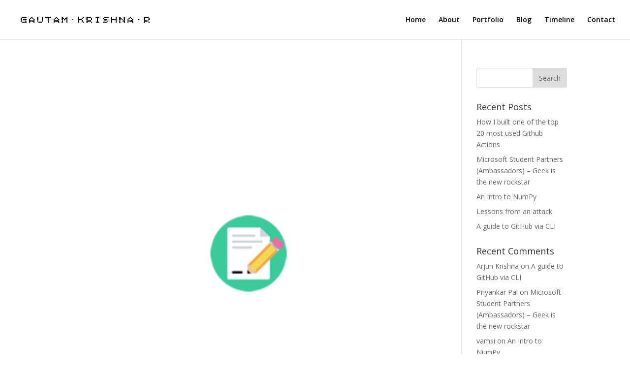

--- FILE ---
content_type: text/html; charset=UTF-8
request_url: https://www.gautamkrishnar.com/project_category/windows/
body_size: 11902
content:
<!DOCTYPE html>
<html lang="en-US">
<head>
	<meta charset="UTF-8" />
<meta http-equiv="X-UA-Compatible" content="IE=edge">
	<link rel="pingback" href="https://www.gautamkrishnar.com/xmlrpc.php" />
	<script type="text/javascript">
		document.documentElement.className = 'js';
	</script>

	<script>var et_site_url='https://www.gautamkrishnar.com';var et_post_id='0';function et_core_page_resource_fallback(a,b){"undefined"===typeof b&&(b=a.sheet.cssRules&&0===a.sheet.cssRules.length);b&&(a.onerror=null,a.onload=null,a.href?a.href=et_site_url+"/?et_core_page_resource="+a.id+et_post_id:a.src&&(a.src=et_site_url+"/?et_core_page_resource="+a.id+et_post_id))}
</script><meta name='robots' content='index, follow, max-image-preview:large, max-snippet:-1, max-video-preview:-1' />

	<!-- This site is optimized with the Yoast SEO plugin v21.6 - https://yoast.com/wordpress/plugins/seo/ -->
	<title>Windows Archives - Gautam Krishna R</title>
	<link rel="canonical" href="https://www.gautamkrishnar.com/project_category/windows/" />
	<meta property="og:locale" content="en_US" />
	<meta property="og:type" content="article" />
	<meta property="og:title" content="Windows Archives - Gautam Krishna R" />
	<meta property="og:url" content="https://www.gautamkrishnar.com/project_category/windows/" />
	<meta property="og:site_name" content="Gautam Krishna R" />
	<meta name="twitter:card" content="summary_large_image" />
	<meta name="twitter:site" content="@gautamkrishnar" />
	<script type="application/ld+json" class="yoast-schema-graph">{"@context":"https://schema.org","@graph":[{"@type":"CollectionPage","@id":"https://www.gautamkrishnar.com/project_category/windows/","url":"https://www.gautamkrishnar.com/project_category/windows/","name":"Windows Archives - Gautam Krishna R","isPartOf":{"@id":"https://www.gautamkrishnar.com/#website"},"primaryImageOfPage":{"@id":"https://www.gautamkrishnar.com/project_category/windows/#primaryimage"},"image":{"@id":"https://www.gautamkrishnar.com/project_category/windows/#primaryimage"},"thumbnailUrl":"https://www.gautamkrishnar.com/wp-content/uploads/2016/07/edubiits.png","breadcrumb":{"@id":"https://www.gautamkrishnar.com/project_category/windows/#breadcrumb"},"inLanguage":"en-US"},{"@type":"ImageObject","inLanguage":"en-US","@id":"https://www.gautamkrishnar.com/project_category/windows/#primaryimage","url":"https://www.gautamkrishnar.com/wp-content/uploads/2016/07/edubiits.png","contentUrl":"https://www.gautamkrishnar.com/wp-content/uploads/2016/07/edubiits.png","width":350,"height":350},{"@type":"BreadcrumbList","@id":"https://www.gautamkrishnar.com/project_category/windows/#breadcrumb","itemListElement":[{"@type":"ListItem","position":1,"name":"Home","item":"https://www.gautamkrishnar.com/"},{"@type":"ListItem","position":2,"name":"Windows"}]},{"@type":"WebSite","@id":"https://www.gautamkrishnar.com/#website","url":"https://www.gautamkrishnar.com/","name":"Gautam Krishna R","description":"Full Stack Developer, Open-source Maintainer &amp; Contributor","publisher":{"@id":"https://www.gautamkrishnar.com/#/schema/person/0c7422b073ba87263771c209921db20b"},"alternateName":"GKR","potentialAction":[{"@type":"SearchAction","target":{"@type":"EntryPoint","urlTemplate":"https://www.gautamkrishnar.com/?s={search_term_string}"},"query-input":"required name=search_term_string"}],"inLanguage":"en-US"},{"@type":["Person","Organization"],"@id":"https://www.gautamkrishnar.com/#/schema/person/0c7422b073ba87263771c209921db20b","name":"Gautam krishna R","image":{"@type":"ImageObject","inLanguage":"en-US","@id":"https://www.gautamkrishnar.com/#/schema/person/image/","url":"https://i0.wp.com/www.gautamkrishnar.com/wp-content/uploads/2021/01/logo-mono-fontonly.png?fit=900%2C140&ssl=1","contentUrl":"https://i0.wp.com/www.gautamkrishnar.com/wp-content/uploads/2021/01/logo-mono-fontonly.png?fit=900%2C140&ssl=1","width":900,"height":140,"caption":"Gautam krishna R"},"logo":{"@id":"https://www.gautamkrishnar.com/#/schema/person/image/"},"description":"A Full Stack Developer with 5+ years of experience in developing enterprise applications. Currently working as a Team Lead &amp; Senior Software Engineer at Red Hat. I spend most of my leisure time contributing to open-source projects. I had contributed to Mozilla. DuckDuckGo and several other open-source organizations. To know more about my contributions you can visit my GitHub profile. I have hands-on experience working on several projects that use Python, Node.Js, PHP, Java, etc. Most of my projects are released as open-source on GitHub. You can find more details about my projects in the portfolio section of this website or my Github profile.","sameAs":["https://www.gautamkrishnar.com","https://www.facebook.com/gautamkrishnar","https://www.instagram.com/gautamkrishnar/","https://www.linkedin.com/in/gautamkrishnar/","https://twitter.com/gautamkrishnar"]}]}</script>
	<!-- / Yoast SEO plugin. -->


<link rel='dns-prefetch' href='//secure.gravatar.com' />
<link rel='dns-prefetch' href='//www.googletagmanager.com' />
<link rel='dns-prefetch' href='//stats.wp.com' />
<link rel='dns-prefetch' href='//fonts.googleapis.com' />
<link rel='dns-prefetch' href='//v0.wordpress.com' />
<link rel='dns-prefetch' href='//widgets.wp.com' />
<link rel='dns-prefetch' href='//s0.wp.com' />
<link rel='dns-prefetch' href='//0.gravatar.com' />
<link rel='dns-prefetch' href='//1.gravatar.com' />
<link rel='dns-prefetch' href='//2.gravatar.com' />
<link rel='dns-prefetch' href='//c0.wp.com' />
<link rel="alternate" type="application/rss+xml" title="Gautam Krishna R &raquo; Feed" href="https://www.gautamkrishnar.com/feed/" />
<meta content="Gautam Krishna R v.99.9.9" name="generator"/><style id='wp-img-auto-sizes-contain-inline-css' type='text/css'>
img:is([sizes=auto i],[sizes^="auto," i]){contain-intrinsic-size:3000px 1500px}
/*# sourceURL=wp-img-auto-sizes-contain-inline-css */
</style>
<style id='wp-emoji-styles-inline-css' type='text/css'>

	img.wp-smiley, img.emoji {
		display: inline !important;
		border: none !important;
		box-shadow: none !important;
		height: 1em !important;
		width: 1em !important;
		margin: 0 0.07em !important;
		vertical-align: -0.1em !important;
		background: none !important;
		padding: 0 !important;
	}
/*# sourceURL=wp-emoji-styles-inline-css */
</style>
<style id='wp-block-library-inline-css' type='text/css'>
:root{--wp-block-synced-color:#7a00df;--wp-block-synced-color--rgb:122,0,223;--wp-bound-block-color:var(--wp-block-synced-color);--wp-editor-canvas-background:#ddd;--wp-admin-theme-color:#007cba;--wp-admin-theme-color--rgb:0,124,186;--wp-admin-theme-color-darker-10:#006ba1;--wp-admin-theme-color-darker-10--rgb:0,107,160.5;--wp-admin-theme-color-darker-20:#005a87;--wp-admin-theme-color-darker-20--rgb:0,90,135;--wp-admin-border-width-focus:2px}@media (min-resolution:192dpi){:root{--wp-admin-border-width-focus:1.5px}}.wp-element-button{cursor:pointer}:root .has-very-light-gray-background-color{background-color:#eee}:root .has-very-dark-gray-background-color{background-color:#313131}:root .has-very-light-gray-color{color:#eee}:root .has-very-dark-gray-color{color:#313131}:root .has-vivid-green-cyan-to-vivid-cyan-blue-gradient-background{background:linear-gradient(135deg,#00d084,#0693e3)}:root .has-purple-crush-gradient-background{background:linear-gradient(135deg,#34e2e4,#4721fb 50%,#ab1dfe)}:root .has-hazy-dawn-gradient-background{background:linear-gradient(135deg,#faaca8,#dad0ec)}:root .has-subdued-olive-gradient-background{background:linear-gradient(135deg,#fafae1,#67a671)}:root .has-atomic-cream-gradient-background{background:linear-gradient(135deg,#fdd79a,#004a59)}:root .has-nightshade-gradient-background{background:linear-gradient(135deg,#330968,#31cdcf)}:root .has-midnight-gradient-background{background:linear-gradient(135deg,#020381,#2874fc)}:root{--wp--preset--font-size--normal:16px;--wp--preset--font-size--huge:42px}.has-regular-font-size{font-size:1em}.has-larger-font-size{font-size:2.625em}.has-normal-font-size{font-size:var(--wp--preset--font-size--normal)}.has-huge-font-size{font-size:var(--wp--preset--font-size--huge)}.has-text-align-center{text-align:center}.has-text-align-left{text-align:left}.has-text-align-right{text-align:right}.has-fit-text{white-space:nowrap!important}#end-resizable-editor-section{display:none}.aligncenter{clear:both}.items-justified-left{justify-content:flex-start}.items-justified-center{justify-content:center}.items-justified-right{justify-content:flex-end}.items-justified-space-between{justify-content:space-between}.screen-reader-text{border:0;clip-path:inset(50%);height:1px;margin:-1px;overflow:hidden;padding:0;position:absolute;width:1px;word-wrap:normal!important}.screen-reader-text:focus{background-color:#ddd;clip-path:none;color:#444;display:block;font-size:1em;height:auto;left:5px;line-height:normal;padding:15px 23px 14px;text-decoration:none;top:5px;width:auto;z-index:100000}html :where(.has-border-color){border-style:solid}html :where([style*=border-top-color]){border-top-style:solid}html :where([style*=border-right-color]){border-right-style:solid}html :where([style*=border-bottom-color]){border-bottom-style:solid}html :where([style*=border-left-color]){border-left-style:solid}html :where([style*=border-width]){border-style:solid}html :where([style*=border-top-width]){border-top-style:solid}html :where([style*=border-right-width]){border-right-style:solid}html :where([style*=border-bottom-width]){border-bottom-style:solid}html :where([style*=border-left-width]){border-left-style:solid}html :where(img[class*=wp-image-]){height:auto;max-width:100%}:where(figure){margin:0 0 1em}html :where(.is-position-sticky){--wp-admin--admin-bar--position-offset:var(--wp-admin--admin-bar--height,0px)}@media screen and (max-width:600px){html :where(.is-position-sticky){--wp-admin--admin-bar--position-offset:0px}}
.has-text-align-justify{text-align:justify;}

/*# sourceURL=wp-block-library-inline-css */
</style><style id='global-styles-inline-css' type='text/css'>
:root{--wp--preset--aspect-ratio--square: 1;--wp--preset--aspect-ratio--4-3: 4/3;--wp--preset--aspect-ratio--3-4: 3/4;--wp--preset--aspect-ratio--3-2: 3/2;--wp--preset--aspect-ratio--2-3: 2/3;--wp--preset--aspect-ratio--16-9: 16/9;--wp--preset--aspect-ratio--9-16: 9/16;--wp--preset--color--black: #000000;--wp--preset--color--cyan-bluish-gray: #abb8c3;--wp--preset--color--white: #ffffff;--wp--preset--color--pale-pink: #f78da7;--wp--preset--color--vivid-red: #cf2e2e;--wp--preset--color--luminous-vivid-orange: #ff6900;--wp--preset--color--luminous-vivid-amber: #fcb900;--wp--preset--color--light-green-cyan: #7bdcb5;--wp--preset--color--vivid-green-cyan: #00d084;--wp--preset--color--pale-cyan-blue: #8ed1fc;--wp--preset--color--vivid-cyan-blue: #0693e3;--wp--preset--color--vivid-purple: #9b51e0;--wp--preset--gradient--vivid-cyan-blue-to-vivid-purple: linear-gradient(135deg,rgb(6,147,227) 0%,rgb(155,81,224) 100%);--wp--preset--gradient--light-green-cyan-to-vivid-green-cyan: linear-gradient(135deg,rgb(122,220,180) 0%,rgb(0,208,130) 100%);--wp--preset--gradient--luminous-vivid-amber-to-luminous-vivid-orange: linear-gradient(135deg,rgb(252,185,0) 0%,rgb(255,105,0) 100%);--wp--preset--gradient--luminous-vivid-orange-to-vivid-red: linear-gradient(135deg,rgb(255,105,0) 0%,rgb(207,46,46) 100%);--wp--preset--gradient--very-light-gray-to-cyan-bluish-gray: linear-gradient(135deg,rgb(238,238,238) 0%,rgb(169,184,195) 100%);--wp--preset--gradient--cool-to-warm-spectrum: linear-gradient(135deg,rgb(74,234,220) 0%,rgb(151,120,209) 20%,rgb(207,42,186) 40%,rgb(238,44,130) 60%,rgb(251,105,98) 80%,rgb(254,248,76) 100%);--wp--preset--gradient--blush-light-purple: linear-gradient(135deg,rgb(255,206,236) 0%,rgb(152,150,240) 100%);--wp--preset--gradient--blush-bordeaux: linear-gradient(135deg,rgb(254,205,165) 0%,rgb(254,45,45) 50%,rgb(107,0,62) 100%);--wp--preset--gradient--luminous-dusk: linear-gradient(135deg,rgb(255,203,112) 0%,rgb(199,81,192) 50%,rgb(65,88,208) 100%);--wp--preset--gradient--pale-ocean: linear-gradient(135deg,rgb(255,245,203) 0%,rgb(182,227,212) 50%,rgb(51,167,181) 100%);--wp--preset--gradient--electric-grass: linear-gradient(135deg,rgb(202,248,128) 0%,rgb(113,206,126) 100%);--wp--preset--gradient--midnight: linear-gradient(135deg,rgb(2,3,129) 0%,rgb(40,116,252) 100%);--wp--preset--font-size--small: 13px;--wp--preset--font-size--medium: 20px;--wp--preset--font-size--large: 36px;--wp--preset--font-size--x-large: 42px;--wp--preset--spacing--20: 0.44rem;--wp--preset--spacing--30: 0.67rem;--wp--preset--spacing--40: 1rem;--wp--preset--spacing--50: 1.5rem;--wp--preset--spacing--60: 2.25rem;--wp--preset--spacing--70: 3.38rem;--wp--preset--spacing--80: 5.06rem;--wp--preset--shadow--natural: 6px 6px 9px rgba(0, 0, 0, 0.2);--wp--preset--shadow--deep: 12px 12px 50px rgba(0, 0, 0, 0.4);--wp--preset--shadow--sharp: 6px 6px 0px rgba(0, 0, 0, 0.2);--wp--preset--shadow--outlined: 6px 6px 0px -3px rgb(255, 255, 255), 6px 6px rgb(0, 0, 0);--wp--preset--shadow--crisp: 6px 6px 0px rgb(0, 0, 0);}:where(.is-layout-flex){gap: 0.5em;}:where(.is-layout-grid){gap: 0.5em;}body .is-layout-flex{display: flex;}.is-layout-flex{flex-wrap: wrap;align-items: center;}.is-layout-flex > :is(*, div){margin: 0;}body .is-layout-grid{display: grid;}.is-layout-grid > :is(*, div){margin: 0;}:where(.wp-block-columns.is-layout-flex){gap: 2em;}:where(.wp-block-columns.is-layout-grid){gap: 2em;}:where(.wp-block-post-template.is-layout-flex){gap: 1.25em;}:where(.wp-block-post-template.is-layout-grid){gap: 1.25em;}.has-black-color{color: var(--wp--preset--color--black) !important;}.has-cyan-bluish-gray-color{color: var(--wp--preset--color--cyan-bluish-gray) !important;}.has-white-color{color: var(--wp--preset--color--white) !important;}.has-pale-pink-color{color: var(--wp--preset--color--pale-pink) !important;}.has-vivid-red-color{color: var(--wp--preset--color--vivid-red) !important;}.has-luminous-vivid-orange-color{color: var(--wp--preset--color--luminous-vivid-orange) !important;}.has-luminous-vivid-amber-color{color: var(--wp--preset--color--luminous-vivid-amber) !important;}.has-light-green-cyan-color{color: var(--wp--preset--color--light-green-cyan) !important;}.has-vivid-green-cyan-color{color: var(--wp--preset--color--vivid-green-cyan) !important;}.has-pale-cyan-blue-color{color: var(--wp--preset--color--pale-cyan-blue) !important;}.has-vivid-cyan-blue-color{color: var(--wp--preset--color--vivid-cyan-blue) !important;}.has-vivid-purple-color{color: var(--wp--preset--color--vivid-purple) !important;}.has-black-background-color{background-color: var(--wp--preset--color--black) !important;}.has-cyan-bluish-gray-background-color{background-color: var(--wp--preset--color--cyan-bluish-gray) !important;}.has-white-background-color{background-color: var(--wp--preset--color--white) !important;}.has-pale-pink-background-color{background-color: var(--wp--preset--color--pale-pink) !important;}.has-vivid-red-background-color{background-color: var(--wp--preset--color--vivid-red) !important;}.has-luminous-vivid-orange-background-color{background-color: var(--wp--preset--color--luminous-vivid-orange) !important;}.has-luminous-vivid-amber-background-color{background-color: var(--wp--preset--color--luminous-vivid-amber) !important;}.has-light-green-cyan-background-color{background-color: var(--wp--preset--color--light-green-cyan) !important;}.has-vivid-green-cyan-background-color{background-color: var(--wp--preset--color--vivid-green-cyan) !important;}.has-pale-cyan-blue-background-color{background-color: var(--wp--preset--color--pale-cyan-blue) !important;}.has-vivid-cyan-blue-background-color{background-color: var(--wp--preset--color--vivid-cyan-blue) !important;}.has-vivid-purple-background-color{background-color: var(--wp--preset--color--vivid-purple) !important;}.has-black-border-color{border-color: var(--wp--preset--color--black) !important;}.has-cyan-bluish-gray-border-color{border-color: var(--wp--preset--color--cyan-bluish-gray) !important;}.has-white-border-color{border-color: var(--wp--preset--color--white) !important;}.has-pale-pink-border-color{border-color: var(--wp--preset--color--pale-pink) !important;}.has-vivid-red-border-color{border-color: var(--wp--preset--color--vivid-red) !important;}.has-luminous-vivid-orange-border-color{border-color: var(--wp--preset--color--luminous-vivid-orange) !important;}.has-luminous-vivid-amber-border-color{border-color: var(--wp--preset--color--luminous-vivid-amber) !important;}.has-light-green-cyan-border-color{border-color: var(--wp--preset--color--light-green-cyan) !important;}.has-vivid-green-cyan-border-color{border-color: var(--wp--preset--color--vivid-green-cyan) !important;}.has-pale-cyan-blue-border-color{border-color: var(--wp--preset--color--pale-cyan-blue) !important;}.has-vivid-cyan-blue-border-color{border-color: var(--wp--preset--color--vivid-cyan-blue) !important;}.has-vivid-purple-border-color{border-color: var(--wp--preset--color--vivid-purple) !important;}.has-vivid-cyan-blue-to-vivid-purple-gradient-background{background: var(--wp--preset--gradient--vivid-cyan-blue-to-vivid-purple) !important;}.has-light-green-cyan-to-vivid-green-cyan-gradient-background{background: var(--wp--preset--gradient--light-green-cyan-to-vivid-green-cyan) !important;}.has-luminous-vivid-amber-to-luminous-vivid-orange-gradient-background{background: var(--wp--preset--gradient--luminous-vivid-amber-to-luminous-vivid-orange) !important;}.has-luminous-vivid-orange-to-vivid-red-gradient-background{background: var(--wp--preset--gradient--luminous-vivid-orange-to-vivid-red) !important;}.has-very-light-gray-to-cyan-bluish-gray-gradient-background{background: var(--wp--preset--gradient--very-light-gray-to-cyan-bluish-gray) !important;}.has-cool-to-warm-spectrum-gradient-background{background: var(--wp--preset--gradient--cool-to-warm-spectrum) !important;}.has-blush-light-purple-gradient-background{background: var(--wp--preset--gradient--blush-light-purple) !important;}.has-blush-bordeaux-gradient-background{background: var(--wp--preset--gradient--blush-bordeaux) !important;}.has-luminous-dusk-gradient-background{background: var(--wp--preset--gradient--luminous-dusk) !important;}.has-pale-ocean-gradient-background{background: var(--wp--preset--gradient--pale-ocean) !important;}.has-electric-grass-gradient-background{background: var(--wp--preset--gradient--electric-grass) !important;}.has-midnight-gradient-background{background: var(--wp--preset--gradient--midnight) !important;}.has-small-font-size{font-size: var(--wp--preset--font-size--small) !important;}.has-medium-font-size{font-size: var(--wp--preset--font-size--medium) !important;}.has-large-font-size{font-size: var(--wp--preset--font-size--large) !important;}.has-x-large-font-size{font-size: var(--wp--preset--font-size--x-large) !important;}
/*# sourceURL=global-styles-inline-css */
</style>

<style id='classic-theme-styles-inline-css' type='text/css'>
/*! This file is auto-generated */
.wp-block-button__link{color:#fff;background-color:#32373c;border-radius:9999px;box-shadow:none;text-decoration:none;padding:calc(.667em + 2px) calc(1.333em + 2px);font-size:1.125em}.wp-block-file__button{background:#32373c;color:#fff;text-decoration:none}
/*# sourceURL=/wp-includes/css/classic-themes.min.css */
</style>
<link rel='stylesheet' id='contact-form-7-css' href='https://www.gautamkrishnar.com/wp-content/plugins/contact-form-7/includes/css/styles.css?ver=5.8.4' type='text/css' media='all' />
<link rel='stylesheet' id='divi-fonts-css' href='https://fonts.googleapis.com/css?family=Open+Sans:300italic,400italic,600italic,700italic,800italic,400,300,600,700,800&#038;subset=latin,latin-ext&#038;display=swap' type='text/css' media='all' />
<link rel='stylesheet' id='divi-style-css' href='https://www.gautamkrishnar.com/wp-content/themes/Divi/style.css?ver=99.9.9' type='text/css' media='all' />
<link rel='stylesheet' id='dashicons-css' href='https://c0.wp.com/c/6.9/wp-includes/css/dashicons.min.css' type='text/css' media='all' />
<link rel='stylesheet' id='jetpack_css-css' href='https://c0.wp.com/p/jetpack/12.8.1/css/jetpack.css' type='text/css' media='all' />
<script type="text/javascript" src="https://c0.wp.com/c/6.9/wp-includes/js/jquery/jquery.min.js" id="jquery-core-js"></script>
<script type="text/javascript" src="https://c0.wp.com/c/6.9/wp-includes/js/jquery/jquery-migrate.min.js" id="jquery-migrate-js"></script>
<script type="text/javascript" src="https://www.gautamkrishnar.com/wp-content/plugins/the-preloader/js/preloader-script.js" id="wptime-plugin-preloader-script-js"></script>

<!-- Google Analytics snippet added by Site Kit -->
<script type="text/javascript" src="https://www.googletagmanager.com/gtag/js?id=GT-NFBTGVP" id="google_gtagjs-js" async></script>
<script type="text/javascript" id="google_gtagjs-js-after">
/* <![CDATA[ */
window.dataLayer = window.dataLayer || [];function gtag(){dataLayer.push(arguments);}
gtag('set', 'linker', {"domains":["www.gautamkrishnar.com"]} );
gtag("js", new Date());
gtag("set", "developer_id.dZTNiMT", true);
gtag("config", "GT-NFBTGVP");
//# sourceURL=google_gtagjs-js-after
/* ]]> */
</script>

<!-- End Google Analytics snippet added by Site Kit -->
<meta name="generator" content="Site Kit by Google 1.114.0" />    	<style type="text/css">
			#wptime-plugin-preloader{
				position: fixed;
				top: 0;
			 	left: 0;
			 	right: 0;
			 	bottom: 0;
				background:url(https://www.gautamkrishnar.com/wp-content/plugins/the-preloader/images/preloader.GIF) no-repeat #FFFFFF 50%;
				-moz-background-size:64px 64px;
				-o-background-size:64px 64px;
				-webkit-background-size:64px 64px;
				background-size:64px 64px;
				z-index: 99998;
				width:100%;
				height:100%;
			}
		</style>

		<noscript>
    		<style type="text/css">
        		#wptime-plugin-preloader{
        			display:none !important;
        		}
    		</style>
		</noscript>
    	<style>img#wpstats{display:none}</style>
		<meta name="viewport" content="width=device-width, initial-scale=1.0, maximum-scale=1.0, user-scalable=0" /><link rel="preload" href="https://www.gautamkrishnar.com/wp-content/themes/Divi/core/admin/fonts/modules.ttf" as="font" crossorigin="anonymous">
<!-- Google AdSense snippet added by Site Kit -->
<meta name="google-adsense-platform-account" content="ca-host-pub-2644536267352236">
<meta name="google-adsense-platform-domain" content="sitekit.withgoogle.com">
<!-- End Google AdSense snippet added by Site Kit -->

<!-- Google Tag Manager snippet added by Site Kit -->
<script type="text/javascript">
/* <![CDATA[ */

			( function( w, d, s, l, i ) {
				w[l] = w[l] || [];
				w[l].push( {'gtm.start': new Date().getTime(), event: 'gtm.js'} );
				var f = d.getElementsByTagName( s )[0],
					j = d.createElement( s ), dl = l != 'dataLayer' ? '&l=' + l : '';
				j.async = true;
				j.src = 'https://www.googletagmanager.com/gtm.js?id=' + i + dl;
				f.parentNode.insertBefore( j, f );
			} )( window, document, 'script', 'dataLayer', 'GTM-TJJF4P2' );
			
/* ]]> */
</script>

<!-- End Google Tag Manager snippet added by Site Kit -->
<link rel="preload" as="style" href="https://www.gautamkrishnar.com/wp-content/plugins/code-prettify/prettify/prettify.css" /><!-- Google Tag Manager -->
<script>(function(w,d,s,l,i){w[l]=w[l]||[];w[l].push({'gtm.start':
new Date().getTime(),event:'gtm.js'});var f=d.getElementsByTagName(s)[0],
j=d.createElement(s),dl=l!='dataLayer'?'&l='+l:'';j.async=true;j.src=
'https://www.googletagmanager.com/gtm.js?id='+i+dl;f.parentNode.insertBefore(j,f);
})(window,document,'script','dataLayer','GTM-TJJF4P2');</script>
<!-- End Google Tag Manager -->
<meta name="yandex-verification" content="5e9f540499ea183d"><link rel="icon" href="https://www.gautamkrishnar.com/wp-content/uploads/2021/01/cropped-gkr-logo-32x32.png" sizes="32x32" />
<link rel="icon" href="https://www.gautamkrishnar.com/wp-content/uploads/2021/01/cropped-gkr-logo-192x192.png" sizes="192x192" />
<link rel="apple-touch-icon" href="https://www.gautamkrishnar.com/wp-content/uploads/2021/01/cropped-gkr-logo-180x180.png" />
<meta name="msapplication-TileImage" content="https://www.gautamkrishnar.com/wp-content/uploads/2021/01/cropped-gkr-logo-270x270.png" />
<link rel="stylesheet" id="et-divi-customizer-global-cached-inline-styles" href="https://www.gautamkrishnar.com/wp-content/et-cache/global/et-divi-customizer-global-17674433846265.min.css" onerror="et_core_page_resource_fallback(this, true)" onload="et_core_page_resource_fallback(this)" /></head>
<body class="archive tax-project_category term-windows term-58 wp-theme-Divi et_pb_button_helper_class et_fullwidth_nav et_fixed_nav et_show_nav et_primary_nav_dropdown_animation_fade et_secondary_nav_dropdown_animation_fade et_header_style_left et_pb_footer_columns4 et_cover_background et_pb_gutter osx et_pb_gutters3 et_pb_pagebuilder_layout et_smooth_scroll et_right_sidebar et_divi_theme et-db et_minified_js et_minified_css">
<div id="wptime-plugin-preloader"></div>
		<!-- Google Tag Manager (noscript) snippet added by Site Kit -->
		<noscript>
			<iframe src="https://www.googletagmanager.com/ns.html?id=GTM-TJJF4P2" height="0" width="0" style="display:none;visibility:hidden"></iframe>
		</noscript>
		<!-- End Google Tag Manager (noscript) snippet added by Site Kit -->
			<div id="page-container">

	
	
			<header id="main-header" data-height-onload="66">
			<div class="container clearfix et_menu_container">
							<div class="logo_container">
					<span class="logo_helper"></span>
					<a href="https://www.gautamkrishnar.com/">
						<img src="https://www.gautamkrishnar.com/wp-content/uploads/2021/01/logo-mono-fontonly.png" alt="Gautam Krishna R" id="logo" data-height-percentage="54" />
					</a>
				</div>
							<div id="et-top-navigation" data-height="66" data-fixed-height="40">
											<nav id="top-menu-nav">
						<ul id="top-menu" class="nav"><li id="menu-item-312" class="menu-item menu-item-type-custom menu-item-object-custom menu-item-home menu-item-312"><a href="https://www.gautamkrishnar.com/#home">Home</a></li>
<li id="menu-item-313" class="menu-item menu-item-type-custom menu-item-object-custom menu-item-home menu-item-313"><a href="https://www.gautamkrishnar.com/#about">About</a></li>
<li id="menu-item-314" class="menu-item menu-item-type-custom menu-item-object-custom menu-item-home menu-item-314"><a href="https://www.gautamkrishnar.com/#portfolio">Portfolio</a></li>
<li id="menu-item-315" class="menu-item menu-item-type-custom menu-item-object-custom menu-item-home menu-item-315"><a href="https://www.gautamkrishnar.com/#blog">Blog</a></li>
<li id="menu-item-11089" class="menu-item menu-item-type-custom menu-item-object-custom menu-item-home menu-item-11089"><a href="https://www.gautamkrishnar.com/#timeline">Timeline</a></li>
<li id="menu-item-316" class="menu-item menu-item-type-custom menu-item-object-custom menu-item-home menu-item-316"><a href="https://www.gautamkrishnar.com/#contact">Contact</a></li>
</ul>						</nav>
					
					
					
					
					<div id="et_mobile_nav_menu">
				<div class="mobile_nav closed">
					<span class="select_page">Select Page</span>
					<span class="mobile_menu_bar mobile_menu_bar_toggle"></span>
				</div>
			</div>				</div> <!-- #et-top-navigation -->
			</div> <!-- .container -->
			<div class="et_search_outer">
				<div class="container et_search_form_container">
					<form role="search" method="get" class="et-search-form" action="https://www.gautamkrishnar.com/">
					<input type="search" class="et-search-field" placeholder="Search &hellip;" value="" name="s" title="Search for:" />					</form>
					<span class="et_close_search_field"></span>
				</div>
			</div>
		</header> <!-- #main-header -->
			<div id="et-main-area">
	
<div id="main-content">
	<div class="container">
		<div id="content-area" class="clearfix">
			<div id="left-area">
		
					<article id="post-10319" class="et_pb_post post-10319 project type-project status-publish has-post-thumbnail hentry project_category-android project_category-windows project_category-winphone project_tag-android project_tag-cordova project_tag-noteapp">

											<a class="entry-featured-image-url" href="https://www.gautamkrishnar.com/project/edubits/">
								<img src="https://www.gautamkrishnar.com/wp-content/uploads/2016/07/edubiits.png" alt="EduBits" class="" width="1080" height="675" />							</a>
					
															<h2 class="entry-title"><a href="https://www.gautamkrishnar.com/project/edubits/">EduBits</a></h2>
					
					<p class="post-meta"><span class="published">Jul 5, 2016</span></p>EduBits EduBits is a community powered platform to share knowledge. It is a mobile application which allows the user to search and find the concise definition of anything related to any field he want. Unlike a traditional website or a search engine, the EduBits will...				
					</article> <!-- .et_pb_post -->
			
					<article id="post-10298" class="et_pb_post post-10298 project type-project status-publish has-post-thumbnail hentry project_category-windows project_category-winphone">

											<a class="entry-featured-image-url" href="https://www.gautamkrishnar.com/project/ritu-15/">
								<img src="https://www.gautamkrishnar.com/wp-content/uploads/2015/07/ritu152.png" alt="Ritu 15" class="" width="1080" height="675" />							</a>
					
															<h2 class="entry-title"><a href="https://www.gautamkrishnar.com/project/ritu-15/">Ritu 15</a></h2>
					
					<p class="post-meta"><span class="published">Jul 4, 2015</span></p>Ritu 15 I am thrilled to have developed an app for the techno-cultural fest of my college, Govt. Rajiv Gandhi Institute of Technology Kottayam. Ritu is the official Windows Phone and Windows app for the fest, ensuring that you never miss an update. The app also...				
					</article> <!-- .et_pb_post -->
			
					<article id="post-10304" class="et_pb_post post-10304 project type-project status-publish has-post-thumbnail hentry project_category-windows">

											<a class="entry-featured-image-url" href="https://www.gautamkrishnar.com/project/the-ultimate-locker/">
								<img src="https://www.gautamkrishnar.com/wp-content/uploads/2011/07/lock.png" alt="The ultimate locker" class="" width="1080" height="675" />							</a>
					
															<h2 class="entry-title"><a href="https://www.gautamkrishnar.com/project/the-ultimate-locker/">The ultimate locker</a></h2>
					
					<p class="post-meta"><span class="published">Jul 4, 2011</span></p>The ultimate locker The Ultimate Locker app is the perfect solution for anyone looking to keep their files safe and secure, while also keeping them hidden in plain sight. With this app, you can easily hide your files behind pictures, making it nearly impossible for...				
					</article> <!-- .et_pb_post -->
			
					<article id="post-10302" class="et_pb_post post-10302 project type-project status-publish has-post-thumbnail hentry project_category-windows">

											<a class="entry-featured-image-url" href="https://www.gautamkrishnar.com/project/sysinfo-finder/">
								<img src="https://www.gautamkrishnar.com/wp-content/uploads/2010/07/sysinf.png" alt="Sysinfo finder" class="" width="1080" height="675" />							</a>
					
															<h2 class="entry-title"><a href="https://www.gautamkrishnar.com/project/sysinfo-finder/">Sysinfo finder</a></h2>
					
					<p class="post-meta"><span class="published">Jul 4, 2010</span></p>Sysinfo finder SysInfo is a lightweight data collection program that can collect all the information about your computer and save it as a text file. SysInfo will collect: Windows information, including the Windows product key, installation date and time, boot device...				
					</article> <!-- .et_pb_post -->
			<div class="pagination clearfix">
	<div class="alignleft"></div>
	<div class="alignright"></div>
</div>			</div> <!-- #left-area -->

				<div id="sidebar">
		<div id="search-2" class="et_pb_widget widget_search"><form role="search" method="get" id="searchform" class="searchform" action="https://www.gautamkrishnar.com/">
				<div>
					<label class="screen-reader-text" for="s">Search for:</label>
					<input type="text" value="" name="s" id="s" />
					<input type="submit" id="searchsubmit" value="Search" />
				</div>
			</form></div> <!-- end .et_pb_widget -->
		<div id="recent-posts-2" class="et_pb_widget widget_recent_entries">
		<h4 class="widgettitle">Recent Posts</h4>
		<ul>
											<li>
					<a href="https://www.gautamkrishnar.com/how-i-built-one-of-the-top-20-most-used-github-actions/">How I built one of the top 20 most used Github Actions</a>
									</li>
											<li>
					<a href="https://www.gautamkrishnar.com/microsoft-student-partners/">Microsoft Student Partners (Ambassadors) &#8211; Geek is the new rockstar</a>
									</li>
											<li>
					<a href="https://www.gautamkrishnar.com/an-intro-to-numpy/">An Intro to NumPy</a>
									</li>
											<li>
					<a href="https://www.gautamkrishnar.com/lessons-from-an-attack/">Lessons from an attack</a>
									</li>
											<li>
					<a href="https://www.gautamkrishnar.com/a-guide-to-github-cli/">A guide to GitHub via CLI</a>
									</li>
					</ul>

		</div> <!-- end .et_pb_widget --><div id="recent-comments-2" class="et_pb_widget widget_recent_comments"><h4 class="widgettitle">Recent Comments</h4><ul id="recentcomments"><li class="recentcomments"><span class="comment-author-link"><a href="https://arjunkrishna.in" class="url" rel="ugc external nofollow">Arjun Krishna</a></span> on <a href="https://www.gautamkrishnar.com/a-guide-to-github-cli/#comment-5507">A guide to GitHub via CLI</a></li><li class="recentcomments"><span class="comment-author-link"><a href="https://www.thecodepedia.com" class="url" rel="ugc external nofollow">Priyankar Pal</a></span> on <a href="https://www.gautamkrishnar.com/microsoft-student-partners/#comment-3130">Microsoft Student Partners (Ambassadors) &#8211; Geek is the new rockstar</a></li><li class="recentcomments"><span class="comment-author-link">vamsi</span> on <a href="https://www.gautamkrishnar.com/an-intro-to-numpy/#comment-20">An Intro to NumPy</a></li><li class="recentcomments"><span class="comment-author-link">Daniel Duglus</span> on <a href="https://www.gautamkrishnar.com/microsoft-student-partners/#comment-18">Microsoft Student Partners (Ambassadors) &#8211; Geek is the new rockstar</a></li><li class="recentcomments"><span class="comment-author-link">Navami Varma</span> on <a href="https://www.gautamkrishnar.com/microsoft-student-partners/#comment-19">Microsoft Student Partners (Ambassadors) &#8211; Geek is the new rockstar</a></li></ul></div> <!-- end .et_pb_widget --><div id="archives-2" class="et_pb_widget widget_archive"><h4 class="widgettitle">Archives</h4>
			<ul>
					<li><a href='https://www.gautamkrishnar.com/2021/09/'>September 2021</a></li>
	<li><a href='https://www.gautamkrishnar.com/2017/06/'>June 2017</a></li>
	<li><a href='https://www.gautamkrishnar.com/2017/02/'>February 2017</a></li>
	<li><a href='https://www.gautamkrishnar.com/2015/12/'>December 2015</a></li>
	<li><a href='https://www.gautamkrishnar.com/2015/11/'>November 2015</a></li>
	<li><a href='https://www.gautamkrishnar.com/2015/07/'>July 2015</a></li>
	<li><a href='https://www.gautamkrishnar.com/2015/03/'>March 2015</a></li>
	<li><a href='https://www.gautamkrishnar.com/2015/02/'>February 2015</a></li>
	<li><a href='https://www.gautamkrishnar.com/2015/01/'>January 2015</a></li>
			</ul>

			</div> <!-- end .et_pb_widget --><div id="categories-2" class="et_pb_widget widget_categories"><h4 class="widgettitle">Categories</h4>
			<ul>
					<li class="cat-item cat-item-3"><a href="https://www.gautamkrishnar.com/category/duckduckgo/">DuckDuckGo</a>
</li>
	<li class="cat-item cat-item-91"><a href="https://www.gautamkrishnar.com/category/microsoft/">Microsoft</a>
</li>
	<li class="cat-item cat-item-4"><a href="https://www.gautamkrishnar.com/category/mozilla/">Mozilla</a>
</li>
	<li class="cat-item cat-item-125"><a href="https://www.gautamkrishnar.com/category/personal-project/">Personal Project</a>
</li>
	<li class="cat-item cat-item-78"><a href="https://www.gautamkrishnar.com/category/python/">Python</a>
</li>
	<li class="cat-item cat-item-68"><a href="https://www.gautamkrishnar.com/category/security/">Security</a>
</li>
	<li class="cat-item cat-item-6"><a href="https://www.gautamkrishnar.com/category/software/">Software</a>
</li>
	<li class="cat-item cat-item-7"><a href="https://www.gautamkrishnar.com/category/startups/">Startups</a>
</li>
	<li class="cat-item cat-item-124"><a href="https://www.gautamkrishnar.com/category/tech/">Tech</a>
</li>
			</ul>

			</div> <!-- end .et_pb_widget -->	</div> <!-- end #sidebar -->
		</div> <!-- #content-area -->
	</div> <!-- .container -->
</div> <!-- #main-content -->


	<span class="et_pb_scroll_top et-pb-icon"></span>


			<footer id="main-footer">
				

		
				<div id="footer-bottom">
					<div class="container clearfix">
				<div id="footer-info">© date Gautam Krishna R.  All rights reserved</div>					</div>	<!-- .container -->
				</div>
			</footer> <!-- #main-footer -->
		</div> <!-- #et-main-area -->


	</div> <!-- #page-container -->

	<script> document.getElementById('footer-info').innerText = document.getElementById('footer-info').innerText.replace('date', new Date().getFullYear()) </script><script type="speculationrules">
{"prefetch":[{"source":"document","where":{"and":[{"href_matches":"/*"},{"not":{"href_matches":["/wp-*.php","/wp-admin/*","/wp-content/uploads/*","/wp-content/*","/wp-content/plugins/*","/wp-content/themes/Divi/*","/*\\?(.+)"]}},{"not":{"selector_matches":"a[rel~=\"nofollow\"]"}},{"not":{"selector_matches":".no-prefetch, .no-prefetch a"}}]},"eagerness":"conservative"}]}
</script>
<!-- Google Tag Manager (noscript) -->
<noscript><iframe src="https://www.googletagmanager.com/ns.html?id=GTM-TJJF4P2" height="0" width="0" style="display:none;visibility:hidden"></iframe></noscript>
<!-- End Google Tag Manager (noscript) --><script type="text/javascript" id="code-prettify-js-before">
/* <![CDATA[ */
var codePrettifyLoaderBaseUrl = "https:\/\/www.gautamkrishnar.com\/wp-content\/plugins\/code-prettify\/prettify";
//# sourceURL=code-prettify-js-before
/* ]]> */
</script>
<script type="text/javascript" src="https://www.gautamkrishnar.com/wp-content/plugins/code-prettify/prettify/run_prettify.js?ver=1.4.0" id="code-prettify-js"></script>
<script type="text/javascript" src="https://www.gautamkrishnar.com/wp-content/plugins/contact-form-7/includes/swv/js/index.js?ver=5.8.4" id="swv-js"></script>
<script type="text/javascript" id="contact-form-7-js-extra">
/* <![CDATA[ */
var wpcf7 = {"api":{"root":"https://www.gautamkrishnar.com/wp-json/","namespace":"contact-form-7/v1"},"cached":"1"};
//# sourceURL=contact-form-7-js-extra
/* ]]> */
</script>
<script type="text/javascript" src="https://www.gautamkrishnar.com/wp-content/plugins/contact-form-7/includes/js/index.js?ver=5.8.4" id="contact-form-7-js"></script>
<script type="text/javascript" id="divi-custom-script-js-extra">
/* <![CDATA[ */
var DIVI = {"item_count":"%d Item","items_count":"%d Items"};
var et_shortcodes_strings = {"previous":"Previous","next":"Next"};
var et_pb_custom = {"ajaxurl":"https://www.gautamkrishnar.com/wp-admin/admin-ajax.php","images_uri":"https://www.gautamkrishnar.com/wp-content/themes/Divi/images","builder_images_uri":"https://www.gautamkrishnar.com/wp-content/themes/Divi/includes/builder/images","et_frontend_nonce":"b844564ef5","subscription_failed":"Please, check the fields below to make sure you entered the correct information.","et_ab_log_nonce":"c6a13bf3a1","fill_message":"Please, fill in the following fields:","contact_error_message":"Please, fix the following errors:","invalid":"Invalid email","captcha":"Captcha","prev":"Prev","previous":"Previous","next":"Next","wrong_captcha":"You entered the wrong number in captcha.","wrong_checkbox":"Checkbox","ignore_waypoints":"no","is_divi_theme_used":"1","widget_search_selector":".widget_search","ab_tests":[],"is_ab_testing_active":"","page_id":"10319","unique_test_id":"","ab_bounce_rate":"5","is_cache_plugin_active":"no","is_shortcode_tracking":"","tinymce_uri":""}; var et_builder_utils_params = {"condition":{"diviTheme":true,"extraTheme":false},"scrollLocations":["app","top"],"builderScrollLocations":{"desktop":"app","tablet":"app","phone":"app"},"onloadScrollLocation":"app","builderType":"fe"}; var et_frontend_scripts = {"builderCssContainerPrefix":"#et-boc","builderCssLayoutPrefix":"#et-boc .et-l"};
var et_pb_box_shadow_elements = [];
var et_pb_motion_elements = {"desktop":[],"tablet":[],"phone":[]};
var et_pb_sticky_elements = [];
//# sourceURL=divi-custom-script-js-extra
/* ]]> */
</script>
<script type="text/javascript" src="https://www.gautamkrishnar.com/wp-content/themes/Divi/js/custom.unified.js?ver=99.9.9" id="divi-custom-script-js"></script>
<script type="text/javascript" src="https://www.gautamkrishnar.com/wp-content/themes/Divi/core/admin/js/common.js?ver=4.9.2" id="et-core-common-js"></script>
<script type="text/javascript" src="https://www.google.com/recaptcha/api.js?render=6Lc9wcEUAAAAAM8B_Hpq3_gH3-xd1HQRJLyOlvzE&amp;ver=3.0" id="google-recaptcha-js"></script>
<script type="text/javascript" src="https://c0.wp.com/c/6.9/wp-includes/js/dist/vendor/wp-polyfill.min.js" id="wp-polyfill-js"></script>
<script type="text/javascript" id="wpcf7-recaptcha-js-extra">
/* <![CDATA[ */
var wpcf7_recaptcha = {"sitekey":"6Lc9wcEUAAAAAM8B_Hpq3_gH3-xd1HQRJLyOlvzE","actions":{"homepage":"homepage","contactform":"contactform"}};
//# sourceURL=wpcf7-recaptcha-js-extra
/* ]]> */
</script>
<script type="text/javascript" src="https://www.gautamkrishnar.com/wp-content/plugins/contact-form-7/modules/recaptcha/index.js?ver=5.8.4" id="wpcf7-recaptcha-js"></script>
<script defer type="text/javascript" src="https://stats.wp.com/e-202604.js" id="jetpack-stats-js"></script>
<script type="text/javascript" id="jetpack-stats-js-after">
/* <![CDATA[ */
_stq = window._stq || [];
_stq.push([ "view", {v:'ext',blog:'113732526',post:'0',tz:'0',srv:'www.gautamkrishnar.com',j:'1:12.8.1'} ]);
_stq.push([ "clickTrackerInit", "113732526", "0" ]);
//# sourceURL=jetpack-stats-js-after
/* ]]> */
</script>
<script id="wp-emoji-settings" type="application/json">
{"baseUrl":"https://s.w.org/images/core/emoji/17.0.2/72x72/","ext":".png","svgUrl":"https://s.w.org/images/core/emoji/17.0.2/svg/","svgExt":".svg","source":{"concatemoji":"https://www.gautamkrishnar.com/wp-includes/js/wp-emoji-release.min.js?ver=6.9"}}
</script>
<script type="module">
/* <![CDATA[ */
/*! This file is auto-generated */
const a=JSON.parse(document.getElementById("wp-emoji-settings").textContent),o=(window._wpemojiSettings=a,"wpEmojiSettingsSupports"),s=["flag","emoji"];function i(e){try{var t={supportTests:e,timestamp:(new Date).valueOf()};sessionStorage.setItem(o,JSON.stringify(t))}catch(e){}}function c(e,t,n){e.clearRect(0,0,e.canvas.width,e.canvas.height),e.fillText(t,0,0);t=new Uint32Array(e.getImageData(0,0,e.canvas.width,e.canvas.height).data);e.clearRect(0,0,e.canvas.width,e.canvas.height),e.fillText(n,0,0);const a=new Uint32Array(e.getImageData(0,0,e.canvas.width,e.canvas.height).data);return t.every((e,t)=>e===a[t])}function p(e,t){e.clearRect(0,0,e.canvas.width,e.canvas.height),e.fillText(t,0,0);var n=e.getImageData(16,16,1,1);for(let e=0;e<n.data.length;e++)if(0!==n.data[e])return!1;return!0}function u(e,t,n,a){switch(t){case"flag":return n(e,"\ud83c\udff3\ufe0f\u200d\u26a7\ufe0f","\ud83c\udff3\ufe0f\u200b\u26a7\ufe0f")?!1:!n(e,"\ud83c\udde8\ud83c\uddf6","\ud83c\udde8\u200b\ud83c\uddf6")&&!n(e,"\ud83c\udff4\udb40\udc67\udb40\udc62\udb40\udc65\udb40\udc6e\udb40\udc67\udb40\udc7f","\ud83c\udff4\u200b\udb40\udc67\u200b\udb40\udc62\u200b\udb40\udc65\u200b\udb40\udc6e\u200b\udb40\udc67\u200b\udb40\udc7f");case"emoji":return!a(e,"\ud83e\u1fac8")}return!1}function f(e,t,n,a){let r;const o=(r="undefined"!=typeof WorkerGlobalScope&&self instanceof WorkerGlobalScope?new OffscreenCanvas(300,150):document.createElement("canvas")).getContext("2d",{willReadFrequently:!0}),s=(o.textBaseline="top",o.font="600 32px Arial",{});return e.forEach(e=>{s[e]=t(o,e,n,a)}),s}function r(e){var t=document.createElement("script");t.src=e,t.defer=!0,document.head.appendChild(t)}a.supports={everything:!0,everythingExceptFlag:!0},new Promise(t=>{let n=function(){try{var e=JSON.parse(sessionStorage.getItem(o));if("object"==typeof e&&"number"==typeof e.timestamp&&(new Date).valueOf()<e.timestamp+604800&&"object"==typeof e.supportTests)return e.supportTests}catch(e){}return null}();if(!n){if("undefined"!=typeof Worker&&"undefined"!=typeof OffscreenCanvas&&"undefined"!=typeof URL&&URL.createObjectURL&&"undefined"!=typeof Blob)try{var e="postMessage("+f.toString()+"("+[JSON.stringify(s),u.toString(),c.toString(),p.toString()].join(",")+"));",a=new Blob([e],{type:"text/javascript"});const r=new Worker(URL.createObjectURL(a),{name:"wpTestEmojiSupports"});return void(r.onmessage=e=>{i(n=e.data),r.terminate(),t(n)})}catch(e){}i(n=f(s,u,c,p))}t(n)}).then(e=>{for(const n in e)a.supports[n]=e[n],a.supports.everything=a.supports.everything&&a.supports[n],"flag"!==n&&(a.supports.everythingExceptFlag=a.supports.everythingExceptFlag&&a.supports[n]);var t;a.supports.everythingExceptFlag=a.supports.everythingExceptFlag&&!a.supports.flag,a.supports.everything||((t=a.source||{}).concatemoji?r(t.concatemoji):t.wpemoji&&t.twemoji&&(r(t.twemoji),r(t.wpemoji)))});
//# sourceURL=https://www.gautamkrishnar.com/wp-includes/js/wp-emoji-loader.min.js
/* ]]> */
</script>
<script defer src="https://static.cloudflareinsights.com/beacon.min.js/vcd15cbe7772f49c399c6a5babf22c1241717689176015" integrity="sha512-ZpsOmlRQV6y907TI0dKBHq9Md29nnaEIPlkf84rnaERnq6zvWvPUqr2ft8M1aS28oN72PdrCzSjY4U6VaAw1EQ==" data-cf-beacon='{"version":"2024.11.0","token":"957291162cd74c8e993d461b7e34a3ec","r":1,"server_timing":{"name":{"cfCacheStatus":true,"cfEdge":true,"cfExtPri":true,"cfL4":true,"cfOrigin":true,"cfSpeedBrain":true},"location_startswith":null}}' crossorigin="anonymous"></script>
</body>
</html>


<!-- Page cached by LiteSpeed Cache 6.5.4 on 2026-01-19 06:41:33 -->

--- FILE ---
content_type: text/html; charset=utf-8
request_url: https://www.google.com/recaptcha/api2/anchor?ar=1&k=6Lc9wcEUAAAAAM8B_Hpq3_gH3-xd1HQRJLyOlvzE&co=aHR0cHM6Ly93d3cuZ2F1dGFta3Jpc2huYXIuY29tOjQ0Mw..&hl=en&v=PoyoqOPhxBO7pBk68S4YbpHZ&size=invisible&anchor-ms=20000&execute-ms=30000&cb=m9z5afbw4xnv
body_size: 48472
content:
<!DOCTYPE HTML><html dir="ltr" lang="en"><head><meta http-equiv="Content-Type" content="text/html; charset=UTF-8">
<meta http-equiv="X-UA-Compatible" content="IE=edge">
<title>reCAPTCHA</title>
<style type="text/css">
/* cyrillic-ext */
@font-face {
  font-family: 'Roboto';
  font-style: normal;
  font-weight: 400;
  font-stretch: 100%;
  src: url(//fonts.gstatic.com/s/roboto/v48/KFO7CnqEu92Fr1ME7kSn66aGLdTylUAMa3GUBHMdazTgWw.woff2) format('woff2');
  unicode-range: U+0460-052F, U+1C80-1C8A, U+20B4, U+2DE0-2DFF, U+A640-A69F, U+FE2E-FE2F;
}
/* cyrillic */
@font-face {
  font-family: 'Roboto';
  font-style: normal;
  font-weight: 400;
  font-stretch: 100%;
  src: url(//fonts.gstatic.com/s/roboto/v48/KFO7CnqEu92Fr1ME7kSn66aGLdTylUAMa3iUBHMdazTgWw.woff2) format('woff2');
  unicode-range: U+0301, U+0400-045F, U+0490-0491, U+04B0-04B1, U+2116;
}
/* greek-ext */
@font-face {
  font-family: 'Roboto';
  font-style: normal;
  font-weight: 400;
  font-stretch: 100%;
  src: url(//fonts.gstatic.com/s/roboto/v48/KFO7CnqEu92Fr1ME7kSn66aGLdTylUAMa3CUBHMdazTgWw.woff2) format('woff2');
  unicode-range: U+1F00-1FFF;
}
/* greek */
@font-face {
  font-family: 'Roboto';
  font-style: normal;
  font-weight: 400;
  font-stretch: 100%;
  src: url(//fonts.gstatic.com/s/roboto/v48/KFO7CnqEu92Fr1ME7kSn66aGLdTylUAMa3-UBHMdazTgWw.woff2) format('woff2');
  unicode-range: U+0370-0377, U+037A-037F, U+0384-038A, U+038C, U+038E-03A1, U+03A3-03FF;
}
/* math */
@font-face {
  font-family: 'Roboto';
  font-style: normal;
  font-weight: 400;
  font-stretch: 100%;
  src: url(//fonts.gstatic.com/s/roboto/v48/KFO7CnqEu92Fr1ME7kSn66aGLdTylUAMawCUBHMdazTgWw.woff2) format('woff2');
  unicode-range: U+0302-0303, U+0305, U+0307-0308, U+0310, U+0312, U+0315, U+031A, U+0326-0327, U+032C, U+032F-0330, U+0332-0333, U+0338, U+033A, U+0346, U+034D, U+0391-03A1, U+03A3-03A9, U+03B1-03C9, U+03D1, U+03D5-03D6, U+03F0-03F1, U+03F4-03F5, U+2016-2017, U+2034-2038, U+203C, U+2040, U+2043, U+2047, U+2050, U+2057, U+205F, U+2070-2071, U+2074-208E, U+2090-209C, U+20D0-20DC, U+20E1, U+20E5-20EF, U+2100-2112, U+2114-2115, U+2117-2121, U+2123-214F, U+2190, U+2192, U+2194-21AE, U+21B0-21E5, U+21F1-21F2, U+21F4-2211, U+2213-2214, U+2216-22FF, U+2308-230B, U+2310, U+2319, U+231C-2321, U+2336-237A, U+237C, U+2395, U+239B-23B7, U+23D0, U+23DC-23E1, U+2474-2475, U+25AF, U+25B3, U+25B7, U+25BD, U+25C1, U+25CA, U+25CC, U+25FB, U+266D-266F, U+27C0-27FF, U+2900-2AFF, U+2B0E-2B11, U+2B30-2B4C, U+2BFE, U+3030, U+FF5B, U+FF5D, U+1D400-1D7FF, U+1EE00-1EEFF;
}
/* symbols */
@font-face {
  font-family: 'Roboto';
  font-style: normal;
  font-weight: 400;
  font-stretch: 100%;
  src: url(//fonts.gstatic.com/s/roboto/v48/KFO7CnqEu92Fr1ME7kSn66aGLdTylUAMaxKUBHMdazTgWw.woff2) format('woff2');
  unicode-range: U+0001-000C, U+000E-001F, U+007F-009F, U+20DD-20E0, U+20E2-20E4, U+2150-218F, U+2190, U+2192, U+2194-2199, U+21AF, U+21E6-21F0, U+21F3, U+2218-2219, U+2299, U+22C4-22C6, U+2300-243F, U+2440-244A, U+2460-24FF, U+25A0-27BF, U+2800-28FF, U+2921-2922, U+2981, U+29BF, U+29EB, U+2B00-2BFF, U+4DC0-4DFF, U+FFF9-FFFB, U+10140-1018E, U+10190-1019C, U+101A0, U+101D0-101FD, U+102E0-102FB, U+10E60-10E7E, U+1D2C0-1D2D3, U+1D2E0-1D37F, U+1F000-1F0FF, U+1F100-1F1AD, U+1F1E6-1F1FF, U+1F30D-1F30F, U+1F315, U+1F31C, U+1F31E, U+1F320-1F32C, U+1F336, U+1F378, U+1F37D, U+1F382, U+1F393-1F39F, U+1F3A7-1F3A8, U+1F3AC-1F3AF, U+1F3C2, U+1F3C4-1F3C6, U+1F3CA-1F3CE, U+1F3D4-1F3E0, U+1F3ED, U+1F3F1-1F3F3, U+1F3F5-1F3F7, U+1F408, U+1F415, U+1F41F, U+1F426, U+1F43F, U+1F441-1F442, U+1F444, U+1F446-1F449, U+1F44C-1F44E, U+1F453, U+1F46A, U+1F47D, U+1F4A3, U+1F4B0, U+1F4B3, U+1F4B9, U+1F4BB, U+1F4BF, U+1F4C8-1F4CB, U+1F4D6, U+1F4DA, U+1F4DF, U+1F4E3-1F4E6, U+1F4EA-1F4ED, U+1F4F7, U+1F4F9-1F4FB, U+1F4FD-1F4FE, U+1F503, U+1F507-1F50B, U+1F50D, U+1F512-1F513, U+1F53E-1F54A, U+1F54F-1F5FA, U+1F610, U+1F650-1F67F, U+1F687, U+1F68D, U+1F691, U+1F694, U+1F698, U+1F6AD, U+1F6B2, U+1F6B9-1F6BA, U+1F6BC, U+1F6C6-1F6CF, U+1F6D3-1F6D7, U+1F6E0-1F6EA, U+1F6F0-1F6F3, U+1F6F7-1F6FC, U+1F700-1F7FF, U+1F800-1F80B, U+1F810-1F847, U+1F850-1F859, U+1F860-1F887, U+1F890-1F8AD, U+1F8B0-1F8BB, U+1F8C0-1F8C1, U+1F900-1F90B, U+1F93B, U+1F946, U+1F984, U+1F996, U+1F9E9, U+1FA00-1FA6F, U+1FA70-1FA7C, U+1FA80-1FA89, U+1FA8F-1FAC6, U+1FACE-1FADC, U+1FADF-1FAE9, U+1FAF0-1FAF8, U+1FB00-1FBFF;
}
/* vietnamese */
@font-face {
  font-family: 'Roboto';
  font-style: normal;
  font-weight: 400;
  font-stretch: 100%;
  src: url(//fonts.gstatic.com/s/roboto/v48/KFO7CnqEu92Fr1ME7kSn66aGLdTylUAMa3OUBHMdazTgWw.woff2) format('woff2');
  unicode-range: U+0102-0103, U+0110-0111, U+0128-0129, U+0168-0169, U+01A0-01A1, U+01AF-01B0, U+0300-0301, U+0303-0304, U+0308-0309, U+0323, U+0329, U+1EA0-1EF9, U+20AB;
}
/* latin-ext */
@font-face {
  font-family: 'Roboto';
  font-style: normal;
  font-weight: 400;
  font-stretch: 100%;
  src: url(//fonts.gstatic.com/s/roboto/v48/KFO7CnqEu92Fr1ME7kSn66aGLdTylUAMa3KUBHMdazTgWw.woff2) format('woff2');
  unicode-range: U+0100-02BA, U+02BD-02C5, U+02C7-02CC, U+02CE-02D7, U+02DD-02FF, U+0304, U+0308, U+0329, U+1D00-1DBF, U+1E00-1E9F, U+1EF2-1EFF, U+2020, U+20A0-20AB, U+20AD-20C0, U+2113, U+2C60-2C7F, U+A720-A7FF;
}
/* latin */
@font-face {
  font-family: 'Roboto';
  font-style: normal;
  font-weight: 400;
  font-stretch: 100%;
  src: url(//fonts.gstatic.com/s/roboto/v48/KFO7CnqEu92Fr1ME7kSn66aGLdTylUAMa3yUBHMdazQ.woff2) format('woff2');
  unicode-range: U+0000-00FF, U+0131, U+0152-0153, U+02BB-02BC, U+02C6, U+02DA, U+02DC, U+0304, U+0308, U+0329, U+2000-206F, U+20AC, U+2122, U+2191, U+2193, U+2212, U+2215, U+FEFF, U+FFFD;
}
/* cyrillic-ext */
@font-face {
  font-family: 'Roboto';
  font-style: normal;
  font-weight: 500;
  font-stretch: 100%;
  src: url(//fonts.gstatic.com/s/roboto/v48/KFO7CnqEu92Fr1ME7kSn66aGLdTylUAMa3GUBHMdazTgWw.woff2) format('woff2');
  unicode-range: U+0460-052F, U+1C80-1C8A, U+20B4, U+2DE0-2DFF, U+A640-A69F, U+FE2E-FE2F;
}
/* cyrillic */
@font-face {
  font-family: 'Roboto';
  font-style: normal;
  font-weight: 500;
  font-stretch: 100%;
  src: url(//fonts.gstatic.com/s/roboto/v48/KFO7CnqEu92Fr1ME7kSn66aGLdTylUAMa3iUBHMdazTgWw.woff2) format('woff2');
  unicode-range: U+0301, U+0400-045F, U+0490-0491, U+04B0-04B1, U+2116;
}
/* greek-ext */
@font-face {
  font-family: 'Roboto';
  font-style: normal;
  font-weight: 500;
  font-stretch: 100%;
  src: url(//fonts.gstatic.com/s/roboto/v48/KFO7CnqEu92Fr1ME7kSn66aGLdTylUAMa3CUBHMdazTgWw.woff2) format('woff2');
  unicode-range: U+1F00-1FFF;
}
/* greek */
@font-face {
  font-family: 'Roboto';
  font-style: normal;
  font-weight: 500;
  font-stretch: 100%;
  src: url(//fonts.gstatic.com/s/roboto/v48/KFO7CnqEu92Fr1ME7kSn66aGLdTylUAMa3-UBHMdazTgWw.woff2) format('woff2');
  unicode-range: U+0370-0377, U+037A-037F, U+0384-038A, U+038C, U+038E-03A1, U+03A3-03FF;
}
/* math */
@font-face {
  font-family: 'Roboto';
  font-style: normal;
  font-weight: 500;
  font-stretch: 100%;
  src: url(//fonts.gstatic.com/s/roboto/v48/KFO7CnqEu92Fr1ME7kSn66aGLdTylUAMawCUBHMdazTgWw.woff2) format('woff2');
  unicode-range: U+0302-0303, U+0305, U+0307-0308, U+0310, U+0312, U+0315, U+031A, U+0326-0327, U+032C, U+032F-0330, U+0332-0333, U+0338, U+033A, U+0346, U+034D, U+0391-03A1, U+03A3-03A9, U+03B1-03C9, U+03D1, U+03D5-03D6, U+03F0-03F1, U+03F4-03F5, U+2016-2017, U+2034-2038, U+203C, U+2040, U+2043, U+2047, U+2050, U+2057, U+205F, U+2070-2071, U+2074-208E, U+2090-209C, U+20D0-20DC, U+20E1, U+20E5-20EF, U+2100-2112, U+2114-2115, U+2117-2121, U+2123-214F, U+2190, U+2192, U+2194-21AE, U+21B0-21E5, U+21F1-21F2, U+21F4-2211, U+2213-2214, U+2216-22FF, U+2308-230B, U+2310, U+2319, U+231C-2321, U+2336-237A, U+237C, U+2395, U+239B-23B7, U+23D0, U+23DC-23E1, U+2474-2475, U+25AF, U+25B3, U+25B7, U+25BD, U+25C1, U+25CA, U+25CC, U+25FB, U+266D-266F, U+27C0-27FF, U+2900-2AFF, U+2B0E-2B11, U+2B30-2B4C, U+2BFE, U+3030, U+FF5B, U+FF5D, U+1D400-1D7FF, U+1EE00-1EEFF;
}
/* symbols */
@font-face {
  font-family: 'Roboto';
  font-style: normal;
  font-weight: 500;
  font-stretch: 100%;
  src: url(//fonts.gstatic.com/s/roboto/v48/KFO7CnqEu92Fr1ME7kSn66aGLdTylUAMaxKUBHMdazTgWw.woff2) format('woff2');
  unicode-range: U+0001-000C, U+000E-001F, U+007F-009F, U+20DD-20E0, U+20E2-20E4, U+2150-218F, U+2190, U+2192, U+2194-2199, U+21AF, U+21E6-21F0, U+21F3, U+2218-2219, U+2299, U+22C4-22C6, U+2300-243F, U+2440-244A, U+2460-24FF, U+25A0-27BF, U+2800-28FF, U+2921-2922, U+2981, U+29BF, U+29EB, U+2B00-2BFF, U+4DC0-4DFF, U+FFF9-FFFB, U+10140-1018E, U+10190-1019C, U+101A0, U+101D0-101FD, U+102E0-102FB, U+10E60-10E7E, U+1D2C0-1D2D3, U+1D2E0-1D37F, U+1F000-1F0FF, U+1F100-1F1AD, U+1F1E6-1F1FF, U+1F30D-1F30F, U+1F315, U+1F31C, U+1F31E, U+1F320-1F32C, U+1F336, U+1F378, U+1F37D, U+1F382, U+1F393-1F39F, U+1F3A7-1F3A8, U+1F3AC-1F3AF, U+1F3C2, U+1F3C4-1F3C6, U+1F3CA-1F3CE, U+1F3D4-1F3E0, U+1F3ED, U+1F3F1-1F3F3, U+1F3F5-1F3F7, U+1F408, U+1F415, U+1F41F, U+1F426, U+1F43F, U+1F441-1F442, U+1F444, U+1F446-1F449, U+1F44C-1F44E, U+1F453, U+1F46A, U+1F47D, U+1F4A3, U+1F4B0, U+1F4B3, U+1F4B9, U+1F4BB, U+1F4BF, U+1F4C8-1F4CB, U+1F4D6, U+1F4DA, U+1F4DF, U+1F4E3-1F4E6, U+1F4EA-1F4ED, U+1F4F7, U+1F4F9-1F4FB, U+1F4FD-1F4FE, U+1F503, U+1F507-1F50B, U+1F50D, U+1F512-1F513, U+1F53E-1F54A, U+1F54F-1F5FA, U+1F610, U+1F650-1F67F, U+1F687, U+1F68D, U+1F691, U+1F694, U+1F698, U+1F6AD, U+1F6B2, U+1F6B9-1F6BA, U+1F6BC, U+1F6C6-1F6CF, U+1F6D3-1F6D7, U+1F6E0-1F6EA, U+1F6F0-1F6F3, U+1F6F7-1F6FC, U+1F700-1F7FF, U+1F800-1F80B, U+1F810-1F847, U+1F850-1F859, U+1F860-1F887, U+1F890-1F8AD, U+1F8B0-1F8BB, U+1F8C0-1F8C1, U+1F900-1F90B, U+1F93B, U+1F946, U+1F984, U+1F996, U+1F9E9, U+1FA00-1FA6F, U+1FA70-1FA7C, U+1FA80-1FA89, U+1FA8F-1FAC6, U+1FACE-1FADC, U+1FADF-1FAE9, U+1FAF0-1FAF8, U+1FB00-1FBFF;
}
/* vietnamese */
@font-face {
  font-family: 'Roboto';
  font-style: normal;
  font-weight: 500;
  font-stretch: 100%;
  src: url(//fonts.gstatic.com/s/roboto/v48/KFO7CnqEu92Fr1ME7kSn66aGLdTylUAMa3OUBHMdazTgWw.woff2) format('woff2');
  unicode-range: U+0102-0103, U+0110-0111, U+0128-0129, U+0168-0169, U+01A0-01A1, U+01AF-01B0, U+0300-0301, U+0303-0304, U+0308-0309, U+0323, U+0329, U+1EA0-1EF9, U+20AB;
}
/* latin-ext */
@font-face {
  font-family: 'Roboto';
  font-style: normal;
  font-weight: 500;
  font-stretch: 100%;
  src: url(//fonts.gstatic.com/s/roboto/v48/KFO7CnqEu92Fr1ME7kSn66aGLdTylUAMa3KUBHMdazTgWw.woff2) format('woff2');
  unicode-range: U+0100-02BA, U+02BD-02C5, U+02C7-02CC, U+02CE-02D7, U+02DD-02FF, U+0304, U+0308, U+0329, U+1D00-1DBF, U+1E00-1E9F, U+1EF2-1EFF, U+2020, U+20A0-20AB, U+20AD-20C0, U+2113, U+2C60-2C7F, U+A720-A7FF;
}
/* latin */
@font-face {
  font-family: 'Roboto';
  font-style: normal;
  font-weight: 500;
  font-stretch: 100%;
  src: url(//fonts.gstatic.com/s/roboto/v48/KFO7CnqEu92Fr1ME7kSn66aGLdTylUAMa3yUBHMdazQ.woff2) format('woff2');
  unicode-range: U+0000-00FF, U+0131, U+0152-0153, U+02BB-02BC, U+02C6, U+02DA, U+02DC, U+0304, U+0308, U+0329, U+2000-206F, U+20AC, U+2122, U+2191, U+2193, U+2212, U+2215, U+FEFF, U+FFFD;
}
/* cyrillic-ext */
@font-face {
  font-family: 'Roboto';
  font-style: normal;
  font-weight: 900;
  font-stretch: 100%;
  src: url(//fonts.gstatic.com/s/roboto/v48/KFO7CnqEu92Fr1ME7kSn66aGLdTylUAMa3GUBHMdazTgWw.woff2) format('woff2');
  unicode-range: U+0460-052F, U+1C80-1C8A, U+20B4, U+2DE0-2DFF, U+A640-A69F, U+FE2E-FE2F;
}
/* cyrillic */
@font-face {
  font-family: 'Roboto';
  font-style: normal;
  font-weight: 900;
  font-stretch: 100%;
  src: url(//fonts.gstatic.com/s/roboto/v48/KFO7CnqEu92Fr1ME7kSn66aGLdTylUAMa3iUBHMdazTgWw.woff2) format('woff2');
  unicode-range: U+0301, U+0400-045F, U+0490-0491, U+04B0-04B1, U+2116;
}
/* greek-ext */
@font-face {
  font-family: 'Roboto';
  font-style: normal;
  font-weight: 900;
  font-stretch: 100%;
  src: url(//fonts.gstatic.com/s/roboto/v48/KFO7CnqEu92Fr1ME7kSn66aGLdTylUAMa3CUBHMdazTgWw.woff2) format('woff2');
  unicode-range: U+1F00-1FFF;
}
/* greek */
@font-face {
  font-family: 'Roboto';
  font-style: normal;
  font-weight: 900;
  font-stretch: 100%;
  src: url(//fonts.gstatic.com/s/roboto/v48/KFO7CnqEu92Fr1ME7kSn66aGLdTylUAMa3-UBHMdazTgWw.woff2) format('woff2');
  unicode-range: U+0370-0377, U+037A-037F, U+0384-038A, U+038C, U+038E-03A1, U+03A3-03FF;
}
/* math */
@font-face {
  font-family: 'Roboto';
  font-style: normal;
  font-weight: 900;
  font-stretch: 100%;
  src: url(//fonts.gstatic.com/s/roboto/v48/KFO7CnqEu92Fr1ME7kSn66aGLdTylUAMawCUBHMdazTgWw.woff2) format('woff2');
  unicode-range: U+0302-0303, U+0305, U+0307-0308, U+0310, U+0312, U+0315, U+031A, U+0326-0327, U+032C, U+032F-0330, U+0332-0333, U+0338, U+033A, U+0346, U+034D, U+0391-03A1, U+03A3-03A9, U+03B1-03C9, U+03D1, U+03D5-03D6, U+03F0-03F1, U+03F4-03F5, U+2016-2017, U+2034-2038, U+203C, U+2040, U+2043, U+2047, U+2050, U+2057, U+205F, U+2070-2071, U+2074-208E, U+2090-209C, U+20D0-20DC, U+20E1, U+20E5-20EF, U+2100-2112, U+2114-2115, U+2117-2121, U+2123-214F, U+2190, U+2192, U+2194-21AE, U+21B0-21E5, U+21F1-21F2, U+21F4-2211, U+2213-2214, U+2216-22FF, U+2308-230B, U+2310, U+2319, U+231C-2321, U+2336-237A, U+237C, U+2395, U+239B-23B7, U+23D0, U+23DC-23E1, U+2474-2475, U+25AF, U+25B3, U+25B7, U+25BD, U+25C1, U+25CA, U+25CC, U+25FB, U+266D-266F, U+27C0-27FF, U+2900-2AFF, U+2B0E-2B11, U+2B30-2B4C, U+2BFE, U+3030, U+FF5B, U+FF5D, U+1D400-1D7FF, U+1EE00-1EEFF;
}
/* symbols */
@font-face {
  font-family: 'Roboto';
  font-style: normal;
  font-weight: 900;
  font-stretch: 100%;
  src: url(//fonts.gstatic.com/s/roboto/v48/KFO7CnqEu92Fr1ME7kSn66aGLdTylUAMaxKUBHMdazTgWw.woff2) format('woff2');
  unicode-range: U+0001-000C, U+000E-001F, U+007F-009F, U+20DD-20E0, U+20E2-20E4, U+2150-218F, U+2190, U+2192, U+2194-2199, U+21AF, U+21E6-21F0, U+21F3, U+2218-2219, U+2299, U+22C4-22C6, U+2300-243F, U+2440-244A, U+2460-24FF, U+25A0-27BF, U+2800-28FF, U+2921-2922, U+2981, U+29BF, U+29EB, U+2B00-2BFF, U+4DC0-4DFF, U+FFF9-FFFB, U+10140-1018E, U+10190-1019C, U+101A0, U+101D0-101FD, U+102E0-102FB, U+10E60-10E7E, U+1D2C0-1D2D3, U+1D2E0-1D37F, U+1F000-1F0FF, U+1F100-1F1AD, U+1F1E6-1F1FF, U+1F30D-1F30F, U+1F315, U+1F31C, U+1F31E, U+1F320-1F32C, U+1F336, U+1F378, U+1F37D, U+1F382, U+1F393-1F39F, U+1F3A7-1F3A8, U+1F3AC-1F3AF, U+1F3C2, U+1F3C4-1F3C6, U+1F3CA-1F3CE, U+1F3D4-1F3E0, U+1F3ED, U+1F3F1-1F3F3, U+1F3F5-1F3F7, U+1F408, U+1F415, U+1F41F, U+1F426, U+1F43F, U+1F441-1F442, U+1F444, U+1F446-1F449, U+1F44C-1F44E, U+1F453, U+1F46A, U+1F47D, U+1F4A3, U+1F4B0, U+1F4B3, U+1F4B9, U+1F4BB, U+1F4BF, U+1F4C8-1F4CB, U+1F4D6, U+1F4DA, U+1F4DF, U+1F4E3-1F4E6, U+1F4EA-1F4ED, U+1F4F7, U+1F4F9-1F4FB, U+1F4FD-1F4FE, U+1F503, U+1F507-1F50B, U+1F50D, U+1F512-1F513, U+1F53E-1F54A, U+1F54F-1F5FA, U+1F610, U+1F650-1F67F, U+1F687, U+1F68D, U+1F691, U+1F694, U+1F698, U+1F6AD, U+1F6B2, U+1F6B9-1F6BA, U+1F6BC, U+1F6C6-1F6CF, U+1F6D3-1F6D7, U+1F6E0-1F6EA, U+1F6F0-1F6F3, U+1F6F7-1F6FC, U+1F700-1F7FF, U+1F800-1F80B, U+1F810-1F847, U+1F850-1F859, U+1F860-1F887, U+1F890-1F8AD, U+1F8B0-1F8BB, U+1F8C0-1F8C1, U+1F900-1F90B, U+1F93B, U+1F946, U+1F984, U+1F996, U+1F9E9, U+1FA00-1FA6F, U+1FA70-1FA7C, U+1FA80-1FA89, U+1FA8F-1FAC6, U+1FACE-1FADC, U+1FADF-1FAE9, U+1FAF0-1FAF8, U+1FB00-1FBFF;
}
/* vietnamese */
@font-face {
  font-family: 'Roboto';
  font-style: normal;
  font-weight: 900;
  font-stretch: 100%;
  src: url(//fonts.gstatic.com/s/roboto/v48/KFO7CnqEu92Fr1ME7kSn66aGLdTylUAMa3OUBHMdazTgWw.woff2) format('woff2');
  unicode-range: U+0102-0103, U+0110-0111, U+0128-0129, U+0168-0169, U+01A0-01A1, U+01AF-01B0, U+0300-0301, U+0303-0304, U+0308-0309, U+0323, U+0329, U+1EA0-1EF9, U+20AB;
}
/* latin-ext */
@font-face {
  font-family: 'Roboto';
  font-style: normal;
  font-weight: 900;
  font-stretch: 100%;
  src: url(//fonts.gstatic.com/s/roboto/v48/KFO7CnqEu92Fr1ME7kSn66aGLdTylUAMa3KUBHMdazTgWw.woff2) format('woff2');
  unicode-range: U+0100-02BA, U+02BD-02C5, U+02C7-02CC, U+02CE-02D7, U+02DD-02FF, U+0304, U+0308, U+0329, U+1D00-1DBF, U+1E00-1E9F, U+1EF2-1EFF, U+2020, U+20A0-20AB, U+20AD-20C0, U+2113, U+2C60-2C7F, U+A720-A7FF;
}
/* latin */
@font-face {
  font-family: 'Roboto';
  font-style: normal;
  font-weight: 900;
  font-stretch: 100%;
  src: url(//fonts.gstatic.com/s/roboto/v48/KFO7CnqEu92Fr1ME7kSn66aGLdTylUAMa3yUBHMdazQ.woff2) format('woff2');
  unicode-range: U+0000-00FF, U+0131, U+0152-0153, U+02BB-02BC, U+02C6, U+02DA, U+02DC, U+0304, U+0308, U+0329, U+2000-206F, U+20AC, U+2122, U+2191, U+2193, U+2212, U+2215, U+FEFF, U+FFFD;
}

</style>
<link rel="stylesheet" type="text/css" href="https://www.gstatic.com/recaptcha/releases/PoyoqOPhxBO7pBk68S4YbpHZ/styles__ltr.css">
<script nonce="zipbw-G_M-BsdAdyiG1Dew" type="text/javascript">window['__recaptcha_api'] = 'https://www.google.com/recaptcha/api2/';</script>
<script type="text/javascript" src="https://www.gstatic.com/recaptcha/releases/PoyoqOPhxBO7pBk68S4YbpHZ/recaptcha__en.js" nonce="zipbw-G_M-BsdAdyiG1Dew">
      
    </script></head>
<body><div id="rc-anchor-alert" class="rc-anchor-alert"></div>
<input type="hidden" id="recaptcha-token" value="[base64]">
<script type="text/javascript" nonce="zipbw-G_M-BsdAdyiG1Dew">
      recaptcha.anchor.Main.init("[\x22ainput\x22,[\x22bgdata\x22,\x22\x22,\[base64]/[base64]/[base64]/[base64]/cjw8ejpyPj4+eil9Y2F0Y2gobCl7dGhyb3cgbDt9fSxIPWZ1bmN0aW9uKHcsdCx6KXtpZih3PT0xOTR8fHc9PTIwOCl0LnZbd10/dC52W3ddLmNvbmNhdCh6KTp0LnZbd109b2Yoeix0KTtlbHNle2lmKHQuYkImJnchPTMxNylyZXR1cm47dz09NjZ8fHc9PTEyMnx8dz09NDcwfHx3PT00NHx8dz09NDE2fHx3PT0zOTd8fHc9PTQyMXx8dz09Njh8fHc9PTcwfHx3PT0xODQ/[base64]/[base64]/[base64]/bmV3IGRbVl0oSlswXSk6cD09Mj9uZXcgZFtWXShKWzBdLEpbMV0pOnA9PTM/bmV3IGRbVl0oSlswXSxKWzFdLEpbMl0pOnA9PTQ/[base64]/[base64]/[base64]/[base64]\x22,\[base64]\x22,\x22w7VaAsO/eWLCvFd4w7oiHH1yMUzCtMKmwoYeY8ORw77Dq8Ovw7BFVzdLKsOsw4tsw4FVAi4aT0jCs8KYFFPDusO6w5Q9MijDgMK4wr3CvGPDqQfDl8KIdGnDsg0wJFbDosO2wr3ClcKhVcOhD09/wrs4w6/CrMO4w7PDsQkPZXFuAQ1Fw6RzwpI/w6IaRMKEwrFNwqYmwqHCiMODEsKSKi9vZz7DjsO9w4Y/EMKDwoA+XsK6wrFNGcOVO8O1b8O5M8KGwrrDjxHDjsKNVFlgf8ODw45Gwr/Cv390X8KFwrcEJxPCoTQ5MCkEWT7DmMKWw7zChkPClsKFw40Uw68cwq4ZLcOPwr8Fw7kHw6nDt35GK8KYw6UEw5kEwrbCskE5N2bCu8OUfTMbw57ChMOIwovCnmHDtcKQCkodMHMswrgswqbDtA/Cn1RywqxicGLCmcKcVsOoY8Kqwo/DucKJwo7CvwPDhG4tw7nDmsKZwqlzecK7EkjCt8O2Wl7DpT90w6RKwrIlPRPCtVRGw7rCvsKHwpsrw7EcwqXCsUtSbcKKwpAawpVAwqQEdjLChEvDtDlOw57CrMKyw6rCmFUSwpFQDhvDhS/DocKUcsOOwp3DgjzCm8OAwo0jwrYRwophB2rCvlsQOMOLwpUkclHDtsKdwqFiw70YEsKzesKpBxdBwopkw7lBw68zw4tSw4cVwrTDvsKqA8O2UMOUwpx9SsKbY8KlwrpHwrXCg8Oew77Dr37DvMKQcxYResKOwo/[base64]/[base64]/[base64]/CnVvCnsKDw4VTwovCmcK0w6fCpsK6w44NwoTCh3tUw6LCrcKCw5DCp8O1wrvDjGc/[base64]/w4bChFgpdjjDoMKmHi0GA3HDlMOmw4sBw5vDgUvCgG3Dl2/[base64]/DosOFGmTCqVLCmsOAfh/Cuy/DvsO4wqx3wpXDu8OTK2DDiRE3LyLCusOMwpHDmsO5wpN1V8OiSMKzwo9KER4KU8Oxwpoaw7xZO3oaLxAvUcOTw786USMiWlLCpsOOH8OOwqDDvHjDisK+bDvCtT3Crnx1YcOHw5khw4zCsMKwwox/w4hBw4obMV4TBkksDnvCnsK2TMKRcBAUJMOSwpgSRcOYwqxkRMKuDw5ZwqNwJ8O/wqvCn8O3bzF3wrh0w4XCuznCkcK+w4wxNxbCqMKdw4fCjxVGDsK/wo7DimPDpcKOw7Mkw6ZuFn3CjsKAw7rDtFDClsK7VcOzLyVewoDCkRINTzUYwqB6w57CpcOFwq/[base64]/woFoC8K1wqLCoQssT8Okw6MTwr7Dg2PCnsOaDsKYAsOWHkrCpTnCrMOYw5jDjQtqXcKPw5/DjcOWKnHCoMOLwqACworDssK7DsOqw4zCk8Krw7/CgMOew5nDscOrU8OPw5nDjUVKHBbClMKXw4TDlMOXIyU/FcKNQG57wrwgw7rDnsO2wq3CjVvDuEcFw4EoHsOLPsK3bsKrwoZnw6DDnVptw78Zw6LDp8KTw68Yw5Zdw7LDuMKnTDkPwrRmPcK2WcO3ZcObRTLDtyQrb8OXwr/CoMOiw6Iiwq0KwpB/wo1Gwp0jeVXDoh1fagXDm8Kgw6kPJ8OtwrgmwrXCk2zClQFAw5vCmMO9wqJ0w5U/fcOwwpkQJ3VldcKkfhzDuzTCk8OIwrpwwrNLwrTCiwjCsxsdcHMdC8OEw47CmMOuwoF/a20xw78kCyfDgSk/dnQaw4ocw44dCcKkEMKAKiLCkcKVc8OHKMKqf1DDpWNyPzYuwqBYwqgGbml7FwAawr7Cs8KKF8KRw6nDncOTf8Kpwq/CpwsAdsO9wrUEwrRrXn/DjiLCsMKaworCq8K/wrHDunNVw4bDuENpw40XZ01WQMKpXcKKG8O1wqfCuMKww7vCocKDGgQcw6JHFcONw7jCs2sfS8OdV8OTYsOhwojCpsOPw6zDlkknVcK+H8KCRiMiwprCo8OmB8KNSsKafWMww5TClBd0FTY+w6vCnxLDvMOzw4bDi2HDpcOpGTXDvcKHGsKxwofCjnpbRsKbFcOXXsK/[base64]/ChxvCpMKfwqnDu8O0KsOsRMOGwo4pIcKXwoVGw4hewqhOwqI4f8O+w4XCijzCmsKGdEQZOcK+w5LDuzEPw4NvS8OTD8OqfxHDhXpCDkrCtDc+w5sgZsKsI8KSw73Cs1HCsTrCvsKLU8OqwqLCnUnCtxbChBbCo3BuI8KYw6XCqHoEwpljw6/ChglwWCsyEiVcwqfCpmjCmMOCTBzDpMOwVklUwoQPwpV3wp9GwrvDlGg3w4rCmTrCv8OjeU7DqhlOwr7CoAh8CVLCnWYlYsOtNUDCtEN2w5LDuMKqw4U/RV/DjEQdBcO9DcOPwoLChQLCpmbCiMOtWsKYwpPCgsOpw5AiPgHDmcO5QsKFw7cCGsOfw61hw6jCo8KKZ8Kaw5siwqw9fcOyKUbCk8Ovw5JUw4LCqsKcw4/DtcONFQXDuMKBEQXCm2PDtGrDlcKIwqhxRsK/DztgJRVDAE41w77Cji4ew6TDq0jDr8K4wqM0w5TCuVIhKRnDimoXNXXDqhw1w7gBJnfCmcOrwq/CqRxbw695w5TDiMKDwo/[base64]/CqsKYUcOMwq1UMcK4w6dHAcOsw51yHBjCtmfCvwzCtsKWW8O3w43DjRxIw5Mxw70GwotIwrdmwod+woEiw6/[base64]/Dsl8Yw4DCscOGM23CsELConZFw6vCtgQzBsK5E8O7wrbDjVgBwrXDp2fDtGrCgVjDshDCnQDDgsKPwrVSQ8KtUFLDmhPCk8OFccOdTHzDl1nCqFHCrB7CpsO6fXx0wrdYw6jDqcKMw4LDkEvCtMOVw6vCrcO+WQ7CuzfCvMOeMMK4LMO/fsKSbcKFw53DvcODwpdnIVjCvQ/CsMOcUMKuwqTCu8KDE3d+RsOiw4gbaBtbw585KgPCrsOdE8KpwqAFc8Krw4Iqw4zDnMKLw6nDjsOdwqXChsKRb1/DoQcAwrfCiDHCtXrCpMKSHsOVw5JSL8K1w5NTXsOew6xZb2I2w7piwoHCqsKow4fDm8OaShIAXMONwpzCumjCt8OaRcKlwp7Ct8O6w7/CjwbDvsOswrpaJMKTIGMRGcOCA0bDrHMTf8OQN8Krwp91H8OFw5rCuTc+fWovwo12wo7Dn8O9w4zCj8KGbF5QQMKywqM+w4XDjARWZMKuwrLCjcORJwhLEMOgw6dYwqbCkMKTcE/CtVjCiMKxw6x1w7TDuMKmW8KbEQrDt8OgPGLCmcOHwp/CnMKKwrhqw4rCgcKYZMO0U8KnQVzDn8OcWsKVwow7UgZow4bDssOgPG0DF8O2w5oywr/[base64]/DscONwpjCoyJOTcKzwoDCqwjCsyU2w6FiwpLDrsO4AQlGw6wjw7XDlsOow5FMIUTDq8OtB8O7JsK1Bzk/dwc4IMOtw4wkCwvCs8KOTcOba8K1wp7CosO6wqx/E8ONBcOeF35PecKBZMKfMMKOw4M7NcKmwobDisOnQl7Dq0PDjMKnScKTwpAYwrXDnsOaw6/DvsOoLXHCucO/H3/Ch8Kbw6DDk8OCZn/CvMK2LsKgwrYvwoTCssKwVx3CtXt7R8OHwoDCrgnComFdc1nDoMOUXSHCsGLDl8OiBDVjDWPDvELCpsKsZ1LDlV/DscOWeMO2w4ZQw5jDm8OKwoNQw6zDsylhw7nCuB7CiBbDvMOyw6tbaCbClcKew4DDhT/[base64]/DnkwDw7zCuTXDpgvCgBt2w5kiw6vDgsOwwrLDrMOeU8Kgw7zDlcOGwr3DpVpzRhTCk8KjbcOFwo1eX2RBw5lUCm3DisODwqvDq8OeEwPCuyfDnG/CuMOHwqEFbQrDncOQwq1vw7fDj1wIKMKgw4gUKEDCsHRRw6zCmMOrB8ORU8K1w6JCfcO2w5fCtMOKw7RIMcKKw7TDoDp6YMKqwqbCiHLCssKPW19pd8OTDsKDw5JpJsKIwpwLcSs/w7kDw58kw6fCpSTDtcOdGEchw48/w5gDw4I1w6NafMKED8K4bcOxwpAkw7IXwofDoEdaw5dow5HCkBzChB4vTQh8w69rNsKtwpzClMOmwozDjsK4w6UfwqxXw5Zsw6F9w5TCqHzCucKQD8KoYip4dcO/w5VRUcOWcVlUX8KRMkHCjUkCwqZeVcKBKV/CoA3CpMKeD8K8w67DhmLDqAXDnxhlGsO/[base64]/DsMKZYsKIG8KPw6d2KnU+w6jCvEPDocOrTU3Dn3rCkWIvw6bDqShDBsKqwo7CoUnCsxdpw6NVwqPClWXCvAXDrXbDpsKUTMORw7dLfMOQHVLDnsOiw6fCr0YUE8KTwo/Dh3TDjXhiYcOEZ3DChMOKLibCpxrDvsKSKcK4woJxFwLCjxrCrycYw7PDkkPDnsOnwq0VCmpwQTFwFh9JGMK7w487XWLDkMKPw7vCksOOw6DDsEvDrMOQwqvDrMO2w4sgWCvDkXcOw6rDu8O2BsK/[base64]/ColrCmcOrZ19BNcOXKcOcw54kwobCuMOzYzFGwp/CmUJew54zNsOFKzccLBt7esKuw4PChcOEwoTClsO8w45bwp5sfBjDtMKEaEbCkDxvwod4b8KlwpfClsKjw7LDj8O1w5AAwr4tw5HDnMK7B8Ksw4XDtX9CZF7CncKEw6RTw5UkwrYlwq7Cqh08QxRvK25sbMO0IcOWdcKUw5zCqcK/acOew51vwrB3wrcUKQfDsDQzVwnCqDfCrsOJw5bChHMNfsOlw6TCs8K8dcOzw4PCiGRKw5/CtWYhw4JHYsO6En7CoiJtb8O5OsKPB8KOw6x1wq9Td8Ouw4PCkMOQRHrDlsKJw5TCssOjw7wdwoc7V3U/w7rDukAhD8KnV8K/b8O2wqMrYz/Cm2JgB0Fzwq7ChcOrw4tlV8OOCS1afgc0eMOoUQsyZsKrfcOeL1JAb8K2w6DCosOQw4LCs8OUdzDDgMKGwofDnR4Tw7FFwqjDgB/CjlTClcOww6zChHoSbWNQwpFkGRzDu2zCqmlneWtrCsKtQ8Kkwo3Do044NDTClMKkw4DDoXbDusKdw6HCghtfw6t2esOUKBpac8OIXMOXw43Cmg3ClHwkJ2vCvsKMMHlCW3U/w5bCl8KLEMKTw4YGwp1WPVVWI8K2fMKuwrHDm8KbKcOWwpM+woHCpDDDucKowovDqgVNw6lGw4/[base64]/Ciz5wdMKVQMOdw7xdw4rDksOIasOhE0csKcK8w6jDmsK8w4vCrMK1wo3DmcOCCsObeyPCthPDksO/wpjDpMOzwo/Cr8KYLcOxw4MsDUZuKAPDlcOeMsOowpBfw6Miw4vDrMKKw486w7vDmMKXfMOFw5B1wrUBSMO2CBHDuEHCl2UUwrfDu8OnTwfDj3RKbELCqsOJdcOZwpAHw6vDusO/DBJ8G8OJAGdkZcOidVjCoQBtw73DsExwwpHDiQ7CqTxGwpgRw7PDk8OAwqHCrAMuWcOGfcK/SycGRRXDhE3CkcOpw5/[base64]/ChWRpwptkw7DCqMO5JmLCrUHDnjfCoDpHw6TDkG/[base64]/TsOCdmQ4wojDsMOrw5PCtsONIMOew4PDvMOcQsK5PkXDmwPDnA/Cs1rDs8OjwqXDk8Oww4jCjylfMyh0R8K8w6LCsxBXwohVegjDvh7DtsOywrbCrB/DllrDqcOWw7/DksOew6DDijoiYMOlRsKvHjbDiR3CuEzDi8OhGTnCmzllwppXw5DCjsK5J2l+woFjw47CmDjCmU3DpkzCu8K4cwXDtF8UEW0Sw4Bvw7TCuMOvTTBZw487a10da0kdPSbDucKCwp/DkUzDpWlBLA1lwrrDri/DkzPCjMKlJXzDvMKnTzDCjMK5bxgrATh2L2hAG1HDmR1qwr9pwoMgPMOAc8K0wqTDsBBMHcO8bj7CtcOgwqfDgcOow4jDscO/w5TDqSbDmMK+OsKzwrJQw5nCo1XDkHnDi1Icwp1hTsOiDFjDqcKDw4R3esKLGXLCviA+w5vDncOBCcKBw5tsIsOGwoZdOsOqw7c4T8KlMMOmMHlsw5HDpArDqcOmFsKBwo3CusOSw59jwprCnUjCgcO9w7LCvXLDtsK0wo90w5/DrAxxwr91AGvCoMKDwrvDvnAZZ8OhHcKaIDwnOUbDl8OGw6nCr8KQwqEKwqrDm8OSVyc3wqDCkm/[base64]/DuUV2woYoWxzCq2UCw4dXFgBMQivDpxFOOF5Tw4pJw7N6w6TCscO9w7vDmkPDmjtbwrDCrSBuaBjClcO4ewBfw5UjQgbDuMO5w5XDuW3DpsOawrRKw7vDqMK6N8KHw7gyw7TDtsOPZ8KUDMKDw47CihPClMO6J8Kpw4kPw5gdY8OCw44DwqALw4HDnw/DsjbDsxt5Z8KhSsKfN8K6w7EpY10XO8KYVijCuwokGMKGw6A/Xz4zwrTCs2bCrsKXHMOGw4PDtyjDuMOGw7/[base64]/[base64]/[base64]/[base64]/Cg0/DscOBwrfCgT3CkcK1KsOkX31pFl7DkTjCtsKae8OfOcKQeVdwQTp5w4cew6LCmMKNCcOwEcKiw7xiGwh2wo0YAQDDj1NzakHCtBnCu8KpwobDu8O/woZVOmXCjsKsw6vDpjo6wqsXUcKlw7XDikTDlTlzZMO5wrxwFGIGP8OlIcK3CB/DmC3CuEUiw7TCniNOw6HDrF1pw4vDs0kif0lqUFrChsKKUyh0cMOWcCEowrB7FgYcQFFfEV44w67ChcKWwrXDqiLCoAkww6Uzw7vDuALDu8OIwrkACnc2O8Ohw7TDjEhJwoPCscKKYg7DisO0F8KUw7RVwoPDjzkzcysAHW/[base64]/[base64]/woMhw7/Cq3zDo0ALSMKpwpzCvsOjw5bDo8Onwr3Dt8KGw6PDnMKqwpdJwpFmBcOObMK3w41Gw6LCuQxXNUkuKsOhLRF3YMOSPCHDszNeVVY3wpzCnMOgw7XCkcKmacOjfsKpU0Vvw5RQwovCgWkcb8KyUlHDtm/CgsKoHF/[base64]/[base64]/CgxnDqMK/[base64]/[base64]/CpEXCkwgiT8KPwoFVw7wOCVNFwp45wrDDrMK6w4/DkkFhUsK+w77Cn1dhwqzDvcOPZcOZbHvChyHDjHrCnsKLV1jDjMOya8O9w69KTioYcQHDvcOrRDPDmGsDIxFaFg/Cn2fDrcOyPsOfFcOXXU/[base64]/eFdPUMO2woQMNcKowqzDscOgwrfDrwYEw7hcfEBSRMORw5nCl3MyccKQwq7ClVJEEmDCnRoUXsOlKcKUVlvDrsK+asOvwo5cw4fCjjvDjVVACARcM3rDq8OsT0TDpMK/[base64]/DrmXDnsOoKsOlLcKtw5dnw4TDnxrCj3NAScO1ScOBUBRBGMOoIsKlwqYBacOxSHrCkcKGw5XCpsOINmjDoFZQFcKAMULDocOOw4ciw4tiIWw2RsKiLsKIw6nCucOJw4jCk8Ojwo/CknvDqcK3w59dGB/ClUHCucKcKMOGw7nDqntIw7PCshcIwrTCuXPDgxQGccO+wogkw6JzwoDCisKuw4jCqy0mcTrDnMK6SkRoWMK+wrEIAl/[base64]/DvFlOwrtcbDh8woYWwoBZXCLDjH9pP8O/w40Lwr/DicKFLsOffcKtw6rDmsOYXERrw6XDjcKkw4tbw4nCrXbCoMO3w5IawqJtw7nDl8O/w7kQTRnCmAYkwp4bw6vCqsO/[base64]/J0c6KsO9IGLDisOaYRbCp8K7w7fDi8OfJ8KDYsKdPn1WGyvDm8KKYz3CvcKxw6fCiMOYRj3Chg8rGsKtMkzCosKow50uKcKaw6lsEsKaB8Kzw63DicKIwq/CqsO3w51Wd8Kkwos8N3YiwrHCgsOiFBRrdQtmwqsAw6BiecKoS8K2w45eEsKawq1vw6t7wojCnnEGw7s4w6IVJykGwojCoEZiTsOgw5p6w5UVw7d1RcOGw5jDtsKEw7IQf8OBA0zDrCnDgcOTwqzCtVDCumvDrsKUwq7CnSfDomXDpC/DtsOBwqjCn8OHXcKFw50JBcOMWMKlMsOiLcKzw4A2w6ZCw5fCkcKYw4NqDcKIwrvDpytgPMKpw6Fkw5QMw4U4wq9oCsKXVcOtOcOKcjceTkZ3RgzCrR3DncOcVcOIw7JUMBs/EMOxwozDkgzDg3BJDMKKw4nCvcOkwoXCrsKnesK/w5XDiwHDp8Ouwo7DojUWPMOkw5dnw5wWwot3wpcrwq57wqN6KGVDP8OTYsK+wrERV8KrwonCq8KDw6/Dg8OjQcKuDzLDnMK2TgFfKcOJXDvDnMKpesOwMwR+VsOpCWIrwofDpTcgdcKgw75ww53CnMKVw7jCrsKzw4TCkB3CrHPCrMKdfAIYQ3ACwpLCkE/DkUfCoi3CqcKRw6U/woY5w6BRQ2B+Yx7CqnQAwqwQw6B4w53DvQXDmCDCt8KQP0pKw4TDucKbw5fChDXDqMKhWMOPwoBkwocSAS1iT8Orw5/DvcKpw5nCjsKSMMKESz3Cq0VSwq7Ct8K5FsO3wrt4wp5CF8Olw6dWH1LCv8O0wohhQ8KGEDzDscO0ViYOUHgbZUPCnm1HHG3Dm8K7BGxbY8OLVMKPw7LCimrDtsOow4NCw5/ChzDCvsK2M0TDk8ObY8K5NnnCg0TDtUFtwoQ3w4hHwr3CrmPDnsKIfWXCkMOlMl3CvQzDkEJ4w4PDpBwtwo8Ew4fCpGl0wrAgbMKXJMKNwqHDkjwgw7LCgsOAZcO/wpxxw5sVwoDCuBYwM0jCinfCvsKxw7/Cq3fDgk8cNSkkFMKUwo9iw53DpcKowrPDvH3CpwUkwosAdcKewrnDgMK1w6rCth8qwrByG8K1w7DCs8OJdVI/wrtoCMOufsK3w5QMZHrDslgXwrHCvcOZc3klLnHCtcK6DsOTwoXDu8K5OsKTw6EGKsO2WDvDtArDmMOLE8Ojw7PCoMObwopKSXoLw7YILinCl8OTwr5uPy/CvyfCosKZwqlddA0bw6DCiwkLwqseHXLDisOhw57Dg0hhw6Y+wrrCuhzCrghsw5vCmBPDh8KGwqEDSMKewovDvEjCtn/Dh8KAwrYAUWU9wogbwpgQdMK5AMOZwqbCiiDCpE3Cp8KsZw9vc8KqworCpMOBwr/DvsOzejIYZC3Diy3DjMKEeWpJU8KWYMKswofDuMKNOMOBw41UU8KSwr0eN8OWw7nDh1h/w5HDssOAQsOGw7kuwqxKw4rCo8OjYsK/wqh4w73DnMOXE1HDoFh+w7LDiMOHYjzCjCPCpcKARsOMDwTDmsKTZsOeGActwq07FcKedHojwoQRdmVfwqs+wqVlJsKiBMOPw6FnQ33Dt0HCtyQYwr/[base64]/X3bCvFfCsMKyK8OfN8KdwrbCq8OawqJ2dsOkwrhIfWTDmsKnJiHCiRNkI2LDpsOfw7nDqsO8wp9ewofCt8ODw5tew6EXw4w8w4rDpSpvwrhvw5UCwq0FQ8K4K8KULMKOw74FNcKewq9TccO9w5Yuwq1swokcw7XCksOELMOhw63CiEgkwqB0woI5byRDw4vDvcKdwr/DpyrCo8OyNsKbw4kcBMORwrxifGLCjcO3wr/CpRvCgcKhMMKfwo/DgEbCgcOvwpQywpzDiCR4RFZRc8OZwpstwqDCscO6XMKZwpHCvcKfwrnCssKPBS45GcK8F8KvaAk/[base64]/[base64]/CpGdvwqJkwpvDhR0Kw5jDqXAJXgHCksKTwqxnRMKcw67DncOawrpzDlvDpEMNGm4tGMO6I09cRmLCgMOqZBpWSnxHwoLCo8Obw4PCiMKhYlksI8OTwrB7wrNGw57DmcKIES7DlyctQ8OFVh7Ct8KmL0XCvcO1fMOuw6hCwp/CgArDl1DCg0DCvX/CgVzDp8KyPkAfw4Ntw55cDcKBNMKhODtnMT/CmhnDpU7Dk2jDjkPDpMKOwqd3wpfCocKbEn/DuhbCrMKdLwDChEfDu8K3w65AJcOERxIbw7fCnU/Drz7Dm8O2V8OfwqHDmAU4QyTCngvDnCXCqxZUJyjCl8Oyw5wiw6jDrMOoWC/CsmZ8OHnClcKKwrrDohHDjMOfRVPDr8OHDGcSw5BNw5rDnMKzb1vCqsOFHjk7csKVFAzDmBPDiMOrEmLCsyhuAcKOwoDCt8KHc8Oqw6vCrQdAwodNw6phE3rDlcOsLcKVw6lbMUhjOTdPCsK4KxVrUyfDpBlXGxNiwoLDrS/[base64]/Dj8KQXcOnw7IvMhxJcDnDiiQMwrHDmcKJHmLDiMO4OiR3YMOHw5nDh8O/w7nCjjPDssOYA3DDm8KHwplGw7zCoh/CnsKdNcO/w41lPn8Tw5bCg01KRSfDojphZBgYw40Hw4vDu8KAw5gwCWANczB5wonDk0fDs1QWOMK5NgbDv8KtYCrDrDbDvsK4fUdJUcK9woPDiUwqwqvCgMKIdMKXw6HCk8O/[base64]/[base64]/wqpIw5jCmcKCKMKTwrhPwokpwoteTFXCvThEwr1Tw7MpwrrCqcOWP8OSw4LDkTQbwrNmaMOBH07DnzIVw70JCBhswo7DtwBhZMK8NcOTR8KCUsKDVHHDtVfDgsONQMKBBlrDsi/Dh8K4SMO3w7F3AsKgQ8OLw4rDpcObwpARbsOdwqnDpSjCqsOJwqbCk8OCDFY7ET3Dk0DDgwUXK8KoNRXDtsKJw5cNcCkJwpjCqMKCUBjCg0Rzw4XClRxGW8KuW8Osw4lWwqZ/TAQ6wrHCu2/CosK+GXdRYUZcKFLCusOEeDjDnG7CmW4Uf8Odwo7Cr8KpAB9EwrAowqLCqTAOflzDryoawp5Zwopnd1cGNsOvwrDCqMKWwocjw5vDq8KJICjCv8Otw4kYwprCl0/[base64]/Dnz1DwqjDpMOSMWrCgjTChsOJRMKWfMK/BMOOwqzCh3gVwo4ywp3DiFHCssOgOcOowr/DgcO1w5xVwrlEw49gEnPClMOpCMKYDsKQRFDDrXHDnsK9w7fDv2QLwp9ww7/[base64]/DqF9cwpbDqcO+MsOJQMOgB8OYK8O/w7NkwqTChcOAw4rCgsOBw53Cn8OOaMK9w4Eww7pxXMK9w5oywp7DqgYEBXosw7oZwoJYCCFVb8OZwpTCo8Kfw7bDgwzDhAB+BMKcYcO6YMOCw7XCoMO/ThPCuUN9JA3DkcOHHcOTCU0rdsOZG3fDiMKBK8OjwojDqMOiaMKOw7DDhnrDlC/CtlnClsOUw4nDjMKOC2gXC35MGUzCu8Otw77DqsKowqvDtMKRYsKKGSlAKF8XwqoeV8OGEB3DicObwqEPw5jDnnwnwonCj8KXwrLClTnDs8OGw6/DicOdwpRMwoVIcsKHw5TDuMKGP8OtEMOVwrLCmsOcHU/[base64]/DpcO5M8OZEAXCh8O0wqIywogQwpPDl8ODw6DDoXQgwpAkwqEBL8KeJMOIHgQWHcOzw63Ch38sbVrCucK3LDpLe8KcewJqwqwHcQHDvcK0L8K8Qx7DomrCqFY2G8OtwrcFfBoPFHzDssOeHX/DjsOqwpN3HMKLwonDmsOCS8OKQcKRwqfCusKEwovDuhh2wqfDjsKLWMK7YMKrfsOzJWDCi23CssOPF8KSEzkAwrBqwrLCuRbDuUASIMKUDXzCjXxawqYsIW3DiwXCm3jCoXrDrMOpw5TDnsOnwqXDuTnCiHnCl8O+wrV6YcKvw5EswrTCrEVlw59fKzbCo3/CgsKqw7otIkzDszPCgMOLFxXDuVYdJmAjwosOU8KZw6fDvMOhbMKCLx9aYVsewrxSw57CncOUOhxIBcK1w7k5wrVHBEUPATfDl8KiVkkzWh/DnMODw4TDgnPChMKifVprOw3Ct8OZDhbCs8OUw4bDkyDDjX8pOsKOw6huwozDh2Y/w6jDqWhya8OOw5B6wqdhw5Z7G8K/[base64]/[base64]/Ds2YxIzjDt8O0LcOUw4QWw4Aew74GZg5RF1jCjMKTw6/Dpnx2w5LClxXDgjzDrsK7w582LWQvQsKKwp/DnMKOHsOtw6hIw6MIw4MCLMOxw648w5IKw5UaJsObGHh8BcKswpkGwq/DgsKBw6QIw4LCl1PDjkzDp8OWPGF/[base64]/Ch187w690woxZw5c5w6xow4nCrsKLMnLClW51woNRdg08wofDnMOABMKzc2DDtcKMJ8K9wr3Dh8OXMMKHw5HCpMOIwohiw5E7ccK4wowPwp4DJGdxQVIpPMK9Yn/DusKfM8OANsKCw6Mrw5ZwRig4Y8OdwqLDhTwPIsKvwqbCiMO4wqHCmToUw6vDgHtnw7tpw5cHw7LCvcOuwooeKcOtB0hOc13DhQlTw6FiPVFgw4rCjsKlw7zCvGAAw7PDmsOKGB7ClcOiw4jDmcOpwrHCvH/DssKRdMO2EMK7wrHCo8K+w6LCt8Kcw5TCj8KTwoRFf1AXwo7DkV/CnCVIb8KPfcK4wrrCnMO/w48+wrLCpMKawp0nESVrKQBNw7tnwpvDn8OPRMKzByvCscKzwoTDucOJHsKmAsKEHMOxccO9RVbDpzzCvFDDiG3CpcKEBgLDqw3DjsKnw6BxwqLDnyYtwrbCqsOKdMKlQV5UcGUUw4FDb8OHwqnDkFVTK8KVwrAww6k+MXPCl1FnXWB/PA7CsFZKZSbDvjXDnVxiw47Dk3Ncw7vCscKLDSFLwqLCucKLw59BwrdOw7RrYMOqwqzCsB/[base64]/[base64]/CimlWNsKhd3lnO0wew41fZ8Oww7A9bcKHQg9oZGjCnVvClsO4cgzCogkPHsKYKm/DicKZKmvDssOITsOBMjccw7DDhsOeezXDvsOWe0XDsW9rwp9XwoJDwociwqIcwp85R3/DuVXDgMOgGys8IRzCtsKUwpA2E3/[base64]/Dj0zCozhhwoAlAxhxHmJ7w7Y3BcKTwpzDiBrCocKwJH/[base64]/[base64]/DigzCnlnCn2VqE3Z0w6/DtFYwAzPDjETDqMOuaT9ew6R5KyYRXsKhQ8ODE1fCt3/Do8Oqw4J+wplWWVBxw6gQw4nClCTCn0QyHMOuJ1Mzwr1KesKNEsO+wrTDqht9w65XwoPCrxXCsDPCtcK/MVXDpw/Cl1t1wrwBCifDo8K7wrMWS8OAw5/[base64]/DhMOlTsKIJMOPJEwAwqJRw6lwOgzCkHDCm3DCgcOWw5QCPMO/VntKwogbGsO5LwYHw5zCvcKhwrrClcKwwoVQWMOvwo/Ckh3DhsO5A8OIdR/[base64]/[base64]/[base64]/DjQ7Dh2/Dg8OjKzt5XGIgw7XDmkNpw43CvMOEw5Yrwq/DnMK8RhULw4BUwptoI8OSYCHDlx7Cq8OhOVdQJhHDlMKDUH/ClUtGw6kfw4gjeidgNkXCqsKHc1/ClcKZFMK0L8ORwrFXM8KielwXw4fDiy3DiyQewqcIQAZJwqpIwojDuVnDiDA9V0B1w7rDo8OQw4QJwqIVNMKJwqwnwq/Cs8Opw5TDmA7Dr8Oww6nCpxMDNCTCtcOHw7hFLMOmw6JZw53CiRldw5N/ZntHPMOkwptOwozCksK+w49QWsOSAsKRVcO0J1xhwpMRw7/CmsKcw4bCs3/DvB9LSWA6w67CiABTw496EsOBwoBNVcOKGT5GanQyVMKywo7Dkj4tBMKkwpQ5asOsBMKCwqDDjHsww7/CjsKAw4lMwooeV8OnwojCgk7CqcKRwpXChMOcbMOBDAvDv1bChiXCkMOYwpnCscOuwppqwocgwq/[base64]/wrjCnwHDjlfDjjQiwrPDv0PDh2sWIcOlFMOxwrvDvibCkBLDh8OZw70YwoVUD8OBw50Yw4YCZcKVwoURAMOgXH9jB8OdBsOlT15xw7A/woPCjsO1wpJ0wrLCmxXDqjlCdCHCkBXDnMKyw6skw5jCjxLCom4kwpnCosOew6XDrChOwr/DoEnCu8KFbsKQwqjDu8OKwqnDvWYXwqgEworClsOQRsK1w6/DtmMBBw8uFcK3wqERWRMhw5tdQ8KVwrLCpcOPKlbCjsOjHMOJf8KGJBZzwqDCmcOtcnPCpsOQDnzDhsOhPcKywpp/f2TCpcO6wo7DvcOZBcKTw7FEwo1/BCZNIl5wwrvClsO0XkxzOMOEw4/DiMOSwrs4wozDvG1FB8Kaw6Q+IUvCusKfw4HDpUzCpSXDj8K3wqRhfREqw4AAw4zCjsKdwpNXw4/DrTgwwrrCuMO8HAZpwolhw4Ypw5oSw7wnDMOuwo5GYV1kExPClBUSW0Z7wojDl0olLUzCnD7DncKJOsK2Z3LCjVtLF8KUw6jCpBwew63CtwLCvsOqcMKiMn8AQsKGwq0Nw40bdsKrfMOmIHTDiMKZU1sYwp/CnEJvOcObw5DCp8KLw4zDosKAwq9Vw4I8wqVNwqNIw6DCth5EwrZyLiTCk8ODeMOYwrBDw4nDnCF+w7Zjw6zCr1LCtzjDmMKzw5F2fcOAOMKdQxDCssKoCMKpwqRuwp3Crh5vwrYeI2bDlBlxw4MXYAdCSRvCi8KawojDnMOwZAdIwprCsm0/[base64]/DklZ2IsKhwo10w7nCrxvCrQdCWDdkw77Di8OAwoRgwpMaworDoMKQJnXDpMK8w6VmwpUpLMKCZi7DrsKkw6TCgMOow73DuGYdw5PDujcGw68ZDxTCjcOFCwgfayw1ZsOfDsOYQ1liBsOtw5/DgzZjwrMsNWHDtEdPw4jCvn7DpMKmLCF6w7PCuk9SwqDDuwpKeXXDpD/Cgz3DssKMw7vDl8OdYSPClx3CjsOuOxl1woXCqmtUw6widMK4acOGdRV7w596csKHUFwcwq55wqbDg8KtOsO5fQTCpC/[base64]/CqxPDocOHw7ItAMOHRcOtwoAeeiDDhcKUwpvDt8Kwwr3DpsKbQmHCqcKrGsO2w4FFXQRYPwXDkcK1w67Dl8OYwq/[base64]/CuWxfCmbCmMOmY8OvJhNxw4HCrg7CqGNCwq1swqHCm8KdZzJydnJ0McOAYMKnK8K6wofCqsKewrYLw6lcS3DChcKbLBZEwqLCt8K+Tyt3QsKwEWvClXAXwpYLMsORw4UKwrBzN1RrCwQew4QKIcK9w4jDrmU7SDvCuMKKXlzCnsOIw65MJzpOHHbDo13CqcKdw5/DrsORLMOUw4wUw6DCtMKVI8Ogb8OsDXBpw7VeCcO2wrF2w53CrVXCuMKlHMKUwqTCrUPDunvCpsKgY2AWwpA8Lj/Cim3ChDzCgcKsUw9two7Cv1XDt8OqwqTDucOIDXgHX8O5w4nCsibCs8KVc3hYw6MgwqLDmkDDkytgFsO/w57CqMO7YGjDnMKfcQHDq8OPESnCnMOGW3XCgGdkDMKgGcOewp/CpMOfw4fClgfChMKMw4d9BsKmwrcow6PCjWTCsizDmsK0FRLCjTnCh8OyImLDmMOkw7vChmZbLMOcYAnDrsKiYcOPZsKcw5UYwoVswo/DjMKPwr7CpsKFw5t4wpTCmcKpwofDqmnDimRpAHpDaDp6w5FZJsK5wrJ/wqXDgUs/[base64]/DizfDkQHDkgfDqsOuwqQ2fxrDmXfCssKFNsOZw5Eaw68Iw5zCjsOZwoRzchDCoSgVUQ0Mwo/Dm8KTLMKTwp/DsDhTwrJUQDHDtA\\u003d\\u003d\x22],null,[\x22conf\x22,null,\x226Lc9wcEUAAAAAM8B_Hpq3_gH3-xd1HQRJLyOlvzE\x22,0,null,null,null,1,[21,125,63,73,95,87,41,43,42,83,102,105,109,121],[1017145,565],0,null,null,null,null,0,null,0,null,700,1,null,0,\[base64]/76lBhnEnQkZnOKMAhmv8xEZ\x22,0,0,null,null,1,null,0,0,null,null,null,0],\x22https://www.gautamkrishnar.com:443\x22,null,[3,1,1],null,null,null,1,3600,[\x22https://www.google.com/intl/en/policies/privacy/\x22,\x22https://www.google.com/intl/en/policies/terms/\x22],\x221NI9QzbpgaOZAm09ssfI4rvkflqFH7ocWuLBectGIys\\u003d\x22,1,0,null,1,1768808496055,0,0,[24,157,135,217,186],null,[71],\x22RC-Z1Upy1rJtQbj8g\x22,null,null,null,null,null,\x220dAFcWeA70FAe0Gvf36Znn0YNUC6MIdTsdKdwuLRNVaVPDnp1NTI6N-52WDUF9DbGj_s1WFYSzh8eimKVIqiNV9Aq3RwOt1dafmA\x22,1768891296136]");
    </script></body></html>

--- FILE ---
content_type: text/css
request_url: https://www.gautamkrishnar.com/wp-content/et-cache/global/et-divi-customizer-global-17674433846265.min.css
body_size: 2966
content:
.nav li ul{border-color:#3a3a3a}.et_header_style_centered .mobile_nav .select_page,.et_header_style_split .mobile_nav .select_page,.et_nav_text_color_light #top-menu>li>a,.et_nav_text_color_dark #top-menu>li>a,#top-menu a,.et_mobile_menu li a,.et_nav_text_color_light .et_mobile_menu li a,.et_nav_text_color_dark .et_mobile_menu li a,#et_search_icon:before,.et_search_form_container input,span.et_close_search_field:after,#et-top-navigation .et-cart-info{color:#000000}.et_search_form_container input::-moz-placeholder{color:#000000}.et_search_form_container input::-webkit-input-placeholder{color:#000000}.et_search_form_container input:-ms-input-placeholder{color:#000000}#top-menu li.current-menu-ancestor>a,#top-menu li.current-menu-item>a,#top-menu li.current_page_item>a,.et_color_scheme_red #top-menu li.current-menu-ancestor>a,.et_color_scheme_red #top-menu li.current-menu-item>a,.et_color_scheme_red #top-menu li.current_page_item>a,.et_color_scheme_pink #top-menu li.current-menu-ancestor>a,.et_color_scheme_pink #top-menu li.current-menu-item>a,.et_color_scheme_pink #top-menu li.current_page_item>a,.et_color_scheme_orange #top-menu li.current-menu-ancestor>a,.et_color_scheme_orange #top-menu li.current-menu-item>a,.et_color_scheme_orange #top-menu li.current_page_item>a,.et_color_scheme_green #top-menu li.current-menu-ancestor>a,.et_color_scheme_green #top-menu li.current-menu-item>a,.et_color_scheme_green #top-menu li.current_page_item>a{color:#4c4c4c}#footer-widgets .footer-widget a,#footer-widgets .footer-widget li a,#footer-widgets .footer-widget li a:hover{color:#ffffff}.footer-widget{color:#ffffff}.et_slide_in_menu_container,.et_slide_in_menu_container .et-search-field{letter-spacing:px}.et_slide_in_menu_container .et-search-field::-moz-placeholder{letter-spacing:px}.et_slide_in_menu_container .et-search-field::-webkit-input-placeholder{letter-spacing:px}.et_slide_in_menu_container .et-search-field:-ms-input-placeholder{letter-spacing:px}@media only screen and (min-width:981px){.et-fixed-header #top-menu a,.et-fixed-header #et_search_icon:before,.et-fixed-header #et_top_search .et-search-form input,.et-fixed-header .et_search_form_container input,.et-fixed-header .et_close_search_field:after,.et-fixed-header #et-top-navigation .et-cart-info{color:#000000!important}.et-fixed-header .et_search_form_container input::-moz-placeholder{color:#000000!important}.et-fixed-header .et_search_form_container input::-webkit-input-placeholder{color:#000000!important}.et-fixed-header .et_search_form_container input:-ms-input-placeholder{color:#000000!important}.et-fixed-header #top-menu li.current-menu-ancestor>a,.et-fixed-header #top-menu li.current-menu-item>a,.et-fixed-header #top-menu li.current_page_item>a{color:#4c4c4c!important}}@media only screen and (min-width:1350px){.et_pb_row{padding:27px 0}.et_pb_section{padding:54px 0}.single.et_pb_pagebuilder_layout.et_full_width_page .et_post_meta_wrapper{padding-top:81px}.et_pb_fullwidth_section{padding:0}}.prettyprinted{white-space:pre-line}#wptime-plugin-preloader{z-index:100000}.wpcf7-text,.wpcf7-textarea,.wpcf7-captchar{background-color:#eee!important;border:none!important;width:100%!important;-moz-border-radius:0!important;-webkit-border-radius:0!important;border-radius:3px!important;font-size:14px;color:#999!important;padding:16px!important;-moz-box-sizing:border-box;-webkit-box-sizing:border-box;box-sizing:border-box}.wpcf7-submit{color:#f26e20!important;margin:8px auto 0;cursor:pointer;font-size:20px;font-weight:500;-moz-border-radius:3px;-webkit-border-radius:3px;border-radius:3px;padding:6px 20px;line-height:1.7em;background:transparent;border:2px solid;-webkit-font-smoothing:antialiased;-moz-osx-font-smoothing:grayscale;-moz-transition:all 0.2s;-webkit-transition:all 0.2s;transition:all 0.2s}.wpcf7-submit:hover{background-color:#eee;border-color:#eee;padding:6px 20px!important}.grecaptcha-badge{visibility:collapse!important}h2.timeline-main-title.center-block{font-size:22px!important}.pp_details{width:100%!important}.et-social-google-plus a.icon:before{content:url("[data-uri]")}#gautamName{word-wrap:normal}#blogsection .et_pb_post{min-height:32em;max-height:32em}